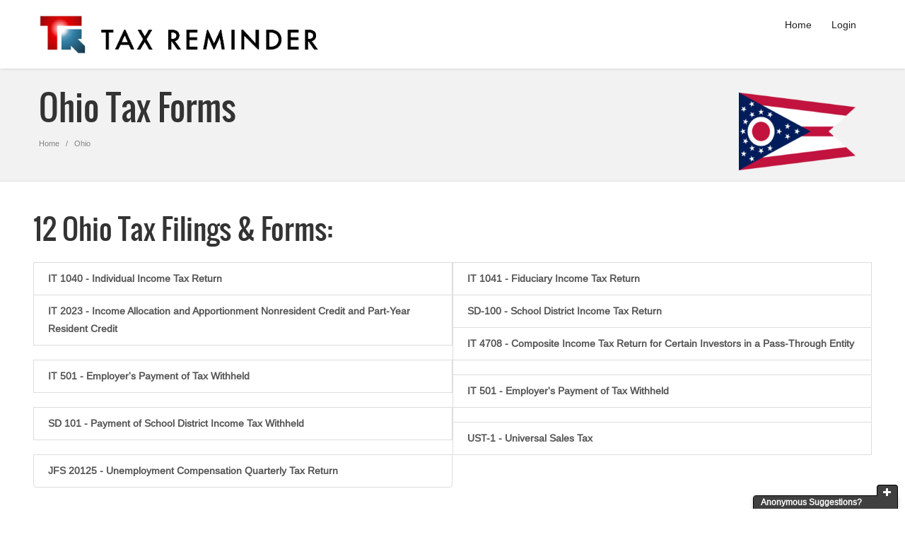

--- FILE ---
content_type: text/html; charset=UTF-8
request_url: https://www.taxreminder.com/forms/Ohio/
body_size: 10957
content:

<!doctype html>
<html lang="en">
<head>
    <meta charset="utf-8">
        <title>Ohio Tax Forms -  Tax Reminder</title>
    <meta name="keywords" content="notification reminder service">
    <meta name="description" content="Ohio tax forms - get filing info, due dates, reminders &amp; filing history.">
    <meta name="author" content="TaxReminder.com">
    <meta class="viewport" name="viewport" content="width=device-width, initial-scale=1.0">
    <meta http-equiv="X-UA-Compatible" content="IE=edge">
    <!-- Favicon -->
    <link rel="apple-touch-icon" sizes="57x57"
          href="https://www.taxreminder.com/theme/icons/apple-touch-icon-57x57.png">
    <link rel="apple-touch-icon" sizes="60x60"
          href="https://www.taxreminder.com/theme/icons/apple-touch-icon-60x60.png">
    <link rel="apple-touch-icon" sizes="72x72"
          href="https://www.taxreminder.com/theme/icons/apple-touch-icon-72x72.png">
    <link rel="apple-touch-icon" sizes="76x76"
          href="https://www.taxreminder.com/theme/icons/apple-touch-icon-76x76.png">
    <link rel="apple-touch-icon" sizes="114x114"
          href="https://www.taxreminder.com/theme/icons/apple-touch-icon-114x114.png">
    <link rel="apple-touch-icon" sizes="120x120"
          href="https://www.taxreminder.com/theme/icons/apple-touch-icon-120x120.png">
    <link rel="apple-touch-icon" sizes="144x144"
          href="https://www.taxreminder.com/theme/icons/apple-touch-icon-144x144.png">
    <link rel="apple-touch-icon" sizes="152x152"
          href="https://www.taxreminder.com/theme/icons/apple-touch-icon-152x152.png">
    <link rel="apple-touch-icon" sizes="180x180"
          href="https://www.taxreminder.com/theme/icons/apple-touch-icon-180x180.png">
    <link rel="icon" type="image/png" href="https://www.taxreminder.com/theme/icons/favicon-32x32.png" sizes="32x32">
    <link rel="icon" type="image/png" href="https://www.taxreminder.com/theme/icons/android-chrome-192x192.png"
          sizes="192x192">
    <link rel="icon" type="image/png" href="https://www.taxreminder.com/theme/icons/favicon-96x96.png" sizes="96x96">
    <link rel="icon" type="image/png" href="https://www.taxreminder.com/theme/icons/favicon-16x16.png" sizes="16x16">
    <link rel="manifest" href="https://www.taxreminder.com/theme/icons/manifest.json">
    <link rel="shortcut icon" href="https://www.taxreminder.com/theme/icons/favicon.ico">
    <meta name="msapplication-TileColor" content="#00aba9">
    <meta name="msapplication-TileImage" content="https://www.taxreminder.com/theme/icons/mstile-144x144.png">
    <meta name="msapplication-config" content="https://www.taxreminder.com/theme/icons/browserconfig.xml">
    <meta name="theme-color" content="#ffffff">

    <meta name="google-signin-client_id"
          content="697926162274-0j3h0bjqig0o76fjpus1ntm8f4i4hvh9.apps.googleusercontent.com">

    <!-- Font -->
    <link href='https://www.taxreminder.com/theme/css/font-awesome.min.css' rel='stylesheet' type='text/css'/>
    <!-- Plugins CSS -->
    <link rel="stylesheet" href="https://www.taxreminder.com/theme/css/bootstrap.min.css">
    <link rel="stylesheet" href="https://www.taxreminder.com/theme/css-taxremind-custom.css">


    <!-- Theme CSS -->
    <link rel="stylesheet" href="https://www.taxreminder.com/theme/css/style.css">

    <!-- Responsive CSS -->
    <link rel="stylesheet" href="https://www.taxreminder.com/theme/css/responsive.css">

    <!-- Custom CSS -->
    <link rel="stylesheet" href="https://www.taxreminder.com/theme/css/customizer/dark-section.css">
    <link rel="stylesheet" href="https://www.taxreminder.com/theme/css/customizer/home-pages-customizer.css">
    
    <!-- IE Styles-->
    <link rel='stylesheet' href="https://www.taxreminder.com/theme/css/ie/ie.css">

    <!--[if lt IE 8]>
    <script type="text/javascript">
        alert("You need Internet Explorer 8 or higher to use this website. Time to update maybe?");
    </script>
    <![endif]-->

    <!--[if lt IE 9]>
    <script src="https://oss.maxcdn.com/libs/html5shiv/3.7.0/html5shiv.js"></script>
    <script src="https://oss.maxcdn.com/libs/respond.js/1.4.2/respond.min.js"></script>
    <link rel='stylesheet' href="https://www.taxreminder.com/theme/css/ie/ie8.css">
    <![endif]-->

    <script type="text/javascript">
        var $_lang = {"email":"Email","login":"Login","username":"Company Name","password":"Password","your_email":"Your Email","login_with":"Login With","email_confirmed":"Email confirmed","create_account":"Create Account","forgot_password":"Forgot Password?","repeat_password":"Repeat Password","reset_password":"Reset Password","email_confirmation":"Email Confirmation","you_can_login_now":"You can <a href='#' data-toggle='modal' data-target='#loginModal'>Login now<\/a>.","user_with_key_doesnt_exist":"User with this key doesn't exist in our database.","home":"Home","users":"Users","my_profile":"My Profile","user_roles":"User Roles","comment":"Comment","last_7_posts":"last 7 posts","comments_wall":"Comments Wall","leave_comment":"Leave comment","you_cant_post":"You can't post comments here until admin change your role.","phone":"Phone","note":"Note","update":"Update","address":"Address","first_name":"First Name","last_name":"Last Name","old_password":"Old Password","new_password":"New Password","your_details":"Your Details","change_password":"Change Password","confirm_new_password":"Confirm New Password","to_change_email_username":"If you want to change your username, email or you have registred via social network and you want to change your password now, please contact administrator.","password_reset":"Password Reset","add":"Add","action":"Action","role_name":"Role Name","users_with_role":"# of users with this role","ok":"Ok","ban":"Ban","yes":"Yes","no":"No","edit":"Edit","next":"Next","previous":"Previous","unban":"Unban","cancel":"Cancel","delete":"Delete","details":"Details","loading":"Loading...","register_date":"Register Date","last_login":"Last Login","confirmed":"Confirmed","select_role":"Select Role","change_role":"Change Role","add_user":"Add User","pick_user_role":"Pick User Role","never_logged_in":"Never logged in","records_per_page":"records per page","nothing_found":"Nothing found - sorry","no_data_in_table":"No users in database","showing":"Showing","to":"to","of":"of","records":"records","filtered_from":"filtered from","total_records":"total records","search":"Search","at":"at","logout":"Logout","welcome":"Welcome","copyright_by":"Copyright by","user_banned":"This user account is banned by administrator!","field_required":"Field cannot be empty!","role_taken":"Role already exist.","email_required":"Email is required.","email_wrong_format":"Please enter valid email.","email_not_exist":"This email doesn't exist in our database.","email_taken":"User with this email is already registred. ","username_required":"Username is required.","username_taken":"Username already in use.","user_not_confirmed":"Please confirm your email first.","password_required":"Password is required.","wrong_username_password":"Wrong username\/password combination.","passwords_dont_match":"Passwords don't match.","wrong_old_password":"Wrong old password!","wrong_sum":"Wrong sum. Please check it again.","brute_force":"You exceeded maximum attempts limit for today. Try again tomorrow.","success_registration_with_confirm":"Registration successful. Please check your email including junk\/spam folder. Add team@taxreminder.com to your contacts.","success_registration_no_confirm":"Registration successful. You can log in now.","user_added_successfully":"User added successfully.","user_updated_successfully":"User updated successfully.","user_dont_exist":"This user doesn't exist.","leave_blank":"Leave blank if you don't want to change it.","invalid_password_reset_key":"Password reset key is invalid or expired","password_length":"Password must be at least 6 characters long.","error_writing_to_db":"Error writing to database. Please try again.","posting":"Posting...","logging_in":"Logging in...","resetting":"Resetting...","password_updated_successfully":"Password successfully updated.","password_updated_successfully_login":"Password successfully updated. You can <a href='#' data-toggle='modal' data-target='#loginModal'>Login now<\/a>.","working":"Working...","password_reset_email_sent":"Password reset email sent. Check your inbox (and spam) folder.","message_couldn_be_sent":"Message could not be sent! Please try again.","updating":"Updating...","details_updated":"Details updated successfully.","error_updating_db":"Error while updating database. Please try again.","are_you_sure":"Are you sure?","creating_account":"Creating acount..."};
        var wwwBase = "https://www.taxreminder.com";
    </script>
</head>
<body class="one-page fixed-header taxremind single-state">


<div class="page-box">
    <div class="page-box-content">
        <!-- Page Loader
        <div id="pageloader">
            <div class="loader-item fa fa-spin text-color"></div>
        </div>
         -->

        <header class="header header-two hide-shadow">
            <div class="header-wrapper">
                <nav class="navbar">
                    <div class="container">

                        <div class="navbar-header logo-box">
                            <div class="logo padding-20">
                                <a href="https://www.taxreminder.com">
                                    <img src="https://www.taxreminder.com/theme/img/logo-wide.png" class="logo-img"
                                         alt="">
                                </a>
                                <div class="clearfix"></div>
                            </div>
                        </div><!-- .logo-box -->

                        <div class="navbar-right right-box">
                            <div class="right-box-wrapper">
                                <div class="primary">
                                    <div class="navbar navbar-default" role="navigation">
                                        <button type="button" class="navbar-toggle btn-navbar collapsed"
                                                data-toggle="collapse" data-target=".primary .navbar-collapse">
                                            <span class="../text"></span>
                                            <span class="icon-bar"></span>
                                            <span class="icon-bar"></span>
                                            <span class="icon-bar"></span>
                                        </button>

                                        <ul class="collapse navbar-collapse nav navbar-nav navbar-center">

                                                                                            <li><a href="https://www.taxreminder.com">Home</a></li>

                                                                                                    <li><a href="#" data-toggle="modal"
                                                           data-target="#loginModal">Login</a></li>
                                                                                            
                                        </ul>
                                    </div><!-- .navbar -->
                                </div><!-- .primary -->
                            </div><!-- .right-box-wrapper -->
                        </div><!-- .navbar-right -->
                                            </div><!-- .container -->
                </nav>
            </div><!-- .header-wrapper -->
        </header><!-- .header -->
      
      <header class="page-header">
        <div class="container">
          <div class="pull-right col-xs-3 top-padding-10">
            <img class="pull-right img-responsive state-flag" src="https://www.taxreminder.com/theme/img/us-flags/ohio-tax-reminders.png" alt="Ohio Flag - We have tax reminders for OH">
          </div>
          <h1 class="title">Ohio Tax Forms</h1>
          <ol class="breadcrumb">
            <li><a href="https://www.taxreminder.com" title="Tax Reminder Home - Never Forget a Filing Deadline Again">Home</a></li>
              <li><a href="https://www.taxreminder.com/forms/Ohio/" title="Tax Forms for Ohio">Ohio</a></li>          </ol>
        </div>  
      </header>
      
      <div id="main">
        <div class="container">
                    <!-- Form Link Sign Up Modal -->
          <div class='list-group row list-group-state-forms'>
    <h2 class="forms-title">12 Ohio Tax Filings &amp; Forms:</h2>
    <a class='list-group-item col-md-6' href='https://www.taxreminder.com/forms/Ohio/it-1040-individual-income-tax-return/' title='IT 1040 Individual Income Tax Return for Ohio'>IT 1040 - Individual Income Tax Return</a>
<a class='list-group-item col-md-6' href='https://www.taxreminder.com/forms/Ohio/it-1041-fiduciary-income-tax-return/' title='IT 1041 Fiduciary Income Tax Return for Ohio'>IT 1041 - Fiduciary Income Tax Return</a>
<a class='list-group-item col-md-6' href='https://www.taxreminder.com/forms/Ohio/it-2023-income-allocation-and-apportionment-nonresident-credit-and-part-year-resident-credit/' title='IT 2023  Income Allocation and Apportionment Nonresident Credit and Part-Year Resident Credit for Ohio'>IT 2023 -  Income Allocation and Apportionment Nonresident Credit and Part-Year Resident Credit</a>
<a class='list-group-item col-md-6' href='https://www.taxreminder.com/forms/Ohio/sd-100-school-district-income-tax-return/' title='SD-100 School District Income Tax Return for Ohio'>SD-100 - School District Income Tax Return</a>
<a class='list-group-item col-md-6' href='https://www.taxreminder.com/forms/Ohio/it-4708-composite-income-tax-return-for-certain-investors-in-a-pass-through-entity/' title='IT 4708 Composite Income Tax Return for Certain Investors in a Pass-Through Entity for Ohio'>IT 4708 - Composite Income Tax Return for Certain Investors in a Pass-Through Entity</a>
<a class='list-group-item col-md-6' href='https://www.taxreminder.com/forms/Ohio/it-501-employer-s-payment-of-tax-withheld/' title='IT 501 Employer&#039;s Payment of Tax Withheld for Ohio'>IT 501 - Employer&#039;s Payment of Tax Withheld</a>
<a class='list-group-item col-md-6' href='https://www.taxreminder.com/forms/Ohio//' title=''></a>
<a class='list-group-item col-md-6' href='https://www.taxreminder.com/forms/Ohio/it-501-employer-s-payment-of-tax-withheld/' title='IT 501 Employer&#039;s Payment of Tax Withheld for Ohio'>IT 501 - Employer&#039;s Payment of Tax Withheld</a>
<a class='list-group-item col-md-6' href='https://www.taxreminder.com/forms/Ohio/sd-101-payment-of-school-district-income-tax-withheld/' title='SD 101 Payment of School District Income Tax Withheld for Ohio'>SD 101 - Payment of School District Income Tax Withheld</a>
<a class='list-group-item col-md-6' href='https://www.taxreminder.com/forms/Ohio//' title=''></a>
<a class='list-group-item col-md-6' href='https://www.taxreminder.com/forms/Ohio/ust-1-universal-sales-tax/' title='UST-1 Universal Sales Tax for Ohio'>UST-1 - Universal Sales Tax</a>
<a class='list-group-item col-md-6' href='https://www.taxreminder.com/forms/Ohio/jfs-20125-unemployment-compensation-quarterly-tax-return/' title='JFS 20125 Unemployment Compensation Quarterly Tax Return for Ohio'>JFS 20125 - Unemployment Compensation Quarterly Tax Return</a>

  </div><div class="bg-color get-a-quote black text-center">
  <div class="container">
    <div class="row">
    <div class="col-md-12 white">
      <span class="never-forget-message">Never forget to file Ohio tax forms again.</span> <button type='button' class='btn btn-default btn-lg text-uppercase on-top-of-all' data-toggle='modal' data-target='#registerModal'>Create Free Account Now</button>
    </div>
    </div>
  </div>	
</div>        <div class="row missing-tax-form">
          <div class="col-sm-6 col-sm-offset-3 text-center">
              <h6>Are we missing a Ohio tax form?</h6>
              <button id="suggest_form" class="btn btn-default" type="button" data-toggle="modal" data-target="#suggestFormModal">Suggest Form <i class="fa fa-comment"></i></button>
          </div>
          <div class="col-sm-4 col-sm-offset-4 text-center">
            <p>If we're missing the form you need, help us help you! Suggest a form we should include!</p>
          </div>
        </div>

        </div><!-- end content container -->
      </div><!-- /#main -->
    
    </div><!-- .page-box-content -->
    
    
<footer id="footer" class="no-print">
  <div class="footer-top state-forms-footer">
    <div class="container">
      <div class="row sidebar">        <aside class="col-xs-12 widget">
                  <div class="title-block">
            <h2 class="title text-center">490 Tax Reminders for the USA and Fifty States</h2>
          </div>
          <div class="list-group row list-states">
          <a class='list-group-item col-lg-3 col-md-4 col-sm-6' href='https://www.taxreminder.com/forms/Alabama/' title='Tax forms for Alabama'>Alabama Tax Forms</a>
<a class='list-group-item col-lg-3 col-md-4 col-sm-6' href='https://www.taxreminder.com/forms/Alaska/' title='Tax forms for Alaska'>Alaska Tax Forms</a>
<a class='list-group-item col-lg-3 col-md-4 col-sm-6' href='https://www.taxreminder.com/forms/Arizona/' title='Tax forms for Arizona'>Arizona Tax Forms</a>
<a class='list-group-item col-lg-3 col-md-4 col-sm-6' href='https://www.taxreminder.com/forms/Arkansas/' title='Tax forms for Arkansas'>Arkansas Tax Forms</a>
<a class='list-group-item col-lg-3 col-md-4 col-sm-6' href='https://www.taxreminder.com/forms/California/' title='Tax forms for California'>California Tax Forms</a>
<a class='list-group-item col-lg-3 col-md-4 col-sm-6' href='https://www.taxreminder.com/forms/Colorado/' title='Tax forms for Colorado'>Colorado Tax Forms</a>
<a class='list-group-item col-lg-3 col-md-4 col-sm-6' href='https://www.taxreminder.com/forms/Connecticut/' title='Tax forms for Connecticut'>Connecticut Tax Forms</a>
<a class='list-group-item col-lg-3 col-md-4 col-sm-6' href='https://www.taxreminder.com/forms/Delaware/' title='Tax forms for Delaware'>Delaware Tax Forms</a>
<a class='list-group-item col-lg-3 col-md-4 col-sm-6' href='https://www.taxreminder.com/forms/District-of-Columbia/' title='Tax forms for District of Columbia'>District of Columbia Tax Forms</a>
<a class='list-group-item col-lg-3 col-md-4 col-sm-6' href='https://www.taxreminder.com/forms/Florida/' title='Tax forms for Florida'>Florida Tax Forms</a>
<a class='list-group-item col-lg-3 col-md-4 col-sm-6' href='https://www.taxreminder.com/forms/Georgia/' title='Tax forms for Georgia'>Georgia Tax Forms</a>
<a class='list-group-item col-lg-3 col-md-4 col-sm-6' href='https://www.taxreminder.com/forms/Hawaii/' title='Tax forms for Hawaii'>Hawaii Tax Forms</a>
<a class='list-group-item col-lg-3 col-md-4 col-sm-6' href='https://www.taxreminder.com/forms/Idaho/' title='Tax forms for Idaho'>Idaho Tax Forms</a>
<a class='list-group-item col-lg-3 col-md-4 col-sm-6' href='https://www.taxreminder.com/forms/Illinois/' title='Tax forms for Illinois'>Illinois Tax Forms</a>
<a class='list-group-item col-lg-3 col-md-4 col-sm-6' href='https://www.taxreminder.com/forms/Indiana/' title='Tax forms for Indiana'>Indiana Tax Forms</a>
<a class='list-group-item col-lg-3 col-md-4 col-sm-6' href='https://www.taxreminder.com/forms/Iowa/' title='Tax forms for Iowa'>Iowa Tax Forms</a>
<a class='list-group-item col-lg-3 col-md-4 col-sm-6' href='https://www.taxreminder.com/forms/Kansas/' title='Tax forms for Kansas'>Kansas Tax Forms</a>
<a class='list-group-item col-lg-3 col-md-4 col-sm-6' href='https://www.taxreminder.com/forms/Kentucky/' title='Tax forms for Kentucky'>Kentucky Tax Forms</a>
<a class='list-group-item col-lg-3 col-md-4 col-sm-6' href='https://www.taxreminder.com/forms/Louisiana/' title='Tax forms for Louisiana'>Louisiana Tax Forms</a>
<a class='list-group-item col-lg-3 col-md-4 col-sm-6' href='https://www.taxreminder.com/forms/Maine/' title='Tax forms for Maine'>Maine Tax Forms</a>
<a class='list-group-item col-lg-3 col-md-4 col-sm-6' href='https://www.taxreminder.com/forms/Maryland/' title='Tax forms for Maryland'>Maryland Tax Forms</a>
<a class='list-group-item col-lg-3 col-md-4 col-sm-6' href='https://www.taxreminder.com/forms/Massachusetts/' title='Tax forms for Massachusetts'>Massachusetts Tax Forms</a>
<a class='list-group-item col-lg-3 col-md-4 col-sm-6' href='https://www.taxreminder.com/forms/Michigan/' title='Tax forms for Michigan'>Michigan Tax Forms</a>
<a class='list-group-item col-lg-3 col-md-4 col-sm-6' href='https://www.taxreminder.com/forms/Minnesota/' title='Tax forms for Minnesota'>Minnesota Tax Forms</a>
<a class='list-group-item col-lg-3 col-md-4 col-sm-6' href='https://www.taxreminder.com/forms/Mississippi/' title='Tax forms for Mississippi'>Mississippi Tax Forms</a>
<a class='list-group-item col-lg-3 col-md-4 col-sm-6' href='https://www.taxreminder.com/forms/Missouri/' title='Tax forms for Missouri'>Missouri Tax Forms</a>
<a class='list-group-item col-lg-3 col-md-4 col-sm-6' href='https://www.taxreminder.com/forms/Montana/' title='Tax forms for Montana'>Montana Tax Forms</a>
<a class='list-group-item col-lg-3 col-md-4 col-sm-6' href='https://www.taxreminder.com/forms/Nebraska/' title='Tax forms for Nebraska'>Nebraska Tax Forms</a>
<a class='list-group-item col-lg-3 col-md-4 col-sm-6' href='https://www.taxreminder.com/forms/Nevada/' title='Tax forms for Nevada'>Nevada Tax Forms</a>
<a class='list-group-item col-lg-3 col-md-4 col-sm-6' href='https://www.taxreminder.com/forms/New-Hampshire/' title='Tax forms for New Hampshire'>New Hampshire Tax Forms</a>
<a class='list-group-item col-lg-3 col-md-4 col-sm-6' href='https://www.taxreminder.com/forms/New-Jersey/' title='Tax forms for New Jersey'>New Jersey Tax Forms</a>
<a class='list-group-item col-lg-3 col-md-4 col-sm-6' href='https://www.taxreminder.com/forms/New-Mexico/' title='Tax forms for New Mexico'>New Mexico Tax Forms</a>
<a class='list-group-item col-lg-3 col-md-4 col-sm-6' href='https://www.taxreminder.com/forms/New-York/' title='Tax forms for New York'>New York Tax Forms</a>
<a class='list-group-item col-lg-3 col-md-4 col-sm-6' href='https://www.taxreminder.com/forms/North-Carolina/' title='Tax forms for North Carolina'>North Carolina Tax Forms</a>
<a class='list-group-item col-lg-3 col-md-4 col-sm-6' href='https://www.taxreminder.com/forms/North-Dakota/' title='Tax forms for North Dakota'>North Dakota Tax Forms</a>
<a class='list-group-item col-lg-3 col-md-4 col-sm-6' href='https://www.taxreminder.com/forms/Ohio/' title='Tax forms for Ohio'>Ohio Tax Forms</a>
<a class='list-group-item col-lg-3 col-md-4 col-sm-6' href='https://www.taxreminder.com/forms/Oklahoma/' title='Tax forms for Oklahoma'>Oklahoma Tax Forms</a>
<a class='list-group-item col-lg-3 col-md-4 col-sm-6' href='https://www.taxreminder.com/forms/Oregon/' title='Tax forms for Oregon'>Oregon Tax Forms</a>
<a class='list-group-item col-lg-3 col-md-4 col-sm-6' href='https://www.taxreminder.com/forms/Pennsylvania/' title='Tax forms for Pennsylvania'>Pennsylvania Tax Forms</a>
<a class='list-group-item col-lg-3 col-md-4 col-sm-6' href='https://www.taxreminder.com/forms/Rhode-Island/' title='Tax forms for Rhode Island'>Rhode Island Tax Forms</a>
<a class='list-group-item col-lg-3 col-md-4 col-sm-6' href='https://www.taxreminder.com/forms/South-Carolina/' title='Tax forms for South Carolina'>South Carolina Tax Forms</a>
<a class='list-group-item col-lg-3 col-md-4 col-sm-6' href='https://www.taxreminder.com/forms/South-Dakota/' title='Tax forms for South Dakota'>South Dakota Tax Forms</a>
<a class='list-group-item col-lg-3 col-md-4 col-sm-6' href='https://www.taxreminder.com/forms/Tennessee/' title='Tax forms for Tennessee'>Tennessee Tax Forms</a>
<a class='list-group-item col-lg-3 col-md-4 col-sm-6' href='https://www.taxreminder.com/forms/Texas/' title='Tax forms for Texas'>Texas Tax Forms</a>
<a class='list-group-item col-lg-3 col-md-4 col-sm-6' href='https://www.taxreminder.com/forms/United-States/' title='Tax forms for United States'>United States Tax Forms</a>
<a class='list-group-item col-lg-3 col-md-4 col-sm-6' href='https://www.taxreminder.com/forms/Utah/' title='Tax forms for Utah'>Utah Tax Forms</a>
<a class='list-group-item col-lg-3 col-md-4 col-sm-6' href='https://www.taxreminder.com/forms/Vermont/' title='Tax forms for Vermont'>Vermont Tax Forms</a>
<a class='list-group-item col-lg-3 col-md-4 col-sm-6' href='https://www.taxreminder.com/forms/Virginia/' title='Tax forms for Virginia'>Virginia Tax Forms</a>
<a class='list-group-item col-lg-3 col-md-4 col-sm-6' href='https://www.taxreminder.com/forms/Washington/' title='Tax forms for Washington'>Washington Tax Forms</a>
<a class='list-group-item col-lg-3 col-md-4 col-sm-6' href='https://www.taxreminder.com/forms/West-Virginia/' title='Tax forms for West Virginia'>West Virginia Tax Forms</a>
<a class='list-group-item col-lg-3 col-md-4 col-sm-6' href='https://www.taxreminder.com/forms/Wisconsin/' title='Tax forms for Wisconsin'>Wisconsin Tax Forms</a>
<a class='list-group-item col-lg-3 col-md-4 col-sm-6' href='https://www.taxreminder.com/forms/Wyoming/' title='Tax forms for Wyoming'>Wyoming Tax Forms</a>
          </div>
        </aside>
	
		
      </div>
    </div>
  </div><!-- .footer-top -->
  <div class="footer-bottom">
    <div class="container">
      <div class="row">
    <!-- Copyrights -->
        <div class="copyright col-xs-12 col-sm-6 col-md-6">
      Copyright &#169; TaxReminder.com, 2025      <br>
      <!-- Terms Link -->
      <a href="https://www.taxreminder.com/page/terms/">Terms of Use</a> / <a href="https://www.taxreminder.com/page/privacy/"> Privacy Policy</a>  /  <a href="https://www.taxreminder.com/billing/subscribe/"> Pricing</a>  /  <a href="https://www.taxreminder.com/page/agency/"> Agency Reminder Service</a> /  <a href="https://www.taxreminder.com/page/contact/"> Contact Us</a>
    </div> 
        <div class="col-xs-6 col-sm-6 col-md-6 text-right">	
    <!-- Goto Top -->
          <a href="#" class="up no-print">
      <span class="glyphicon glyphicon-arrow-up"></span>
      </a>
        </div>
      </div>
    </div>
  </div><!-- .footer-bottom --></footer>
</div><!-- .page-box -->
<div class="clearfix"></div>
<!-- Login/Register Script -->

<!-- Register Form Modal -->
<div class="modal fade" id="registerModal" tabindex="-1" role="dialog" aria-labelledby="registerModalLabel"
     aria-hidden="true">
    <div class="modal-dialog modal-lg">
        <div class="modal-content">
            <div class="modal-header">
                <button type="button" class="close" data-dismiss="modal" aria-label="Close"><span aria-hidden="true">&times;</span>
                </button>
                <h3 class="modal-title" id="registerModalLabel">Create Free Tax Reminder Account</h3>
                Totally free, no credit card required!<br>
                <span class="totally-free-no-credit"><a href="#whatsIncluded" data-toggle="collapse" role="button"
                                                        aria-expanded="false" aria-controls="whatsIncluded"><b>What's included in my account?</b></a></span>
                <div class="collapse row free-trial-includes" id="whatsIncluded" a class="">
                    <div class="col-sm-12 hidden"><i class="livicon" data-n="check-circle"
                                                     data-color="#3f7cc1"></i> 60                        days to try the Tax Reminder service
                    </div>
                    <div class="col-sm-12"><i class="livicon" data-n="check-circle" data-color="#3f7cc1"></i> Reminders
                        emailed 1 month before and the day filings are due
                    </div>
                    <div class="col-sm-12 hidden"><i class="livicon" data-n="check-circle" data-color="#3f7cc1"></i> Add
                        up to 5 tax forms to be reminded about
                    </div>
                    <div class="col-sm-12"><i class="livicon" data-n="check-circle" data-color="#3f7cc1"></i> Add tax
                        forms for the IRS and US states
                    </div>
                    <div class="col-sm-12"><i class="livicon" data-n="check-circle" data-color="#3f7cc1"></i> Store your
                        filing history for your filed forms
                    </div>
                    <div class="col-sm-12"><i class="livicon" data-n="check-circle" data-color="#3f7cc1"></i> Up-to-date
                        official information and links to all IRS &amp; state forms
                    </div>
                </div>
            </div>

            <div class="modal-body">
                <div class="row">

                    <div class="clearfix hidden-sm hidden-md hidden-lg"></div>
                    <div class="col-sm-7 email-sign-up">
                                                    <div class="hidden-sm hidden-md hidden-lg" style="margin-bottom: 40px;">
                                <h5>Sign up with your Google account:</h5>
                                <div class="g-signin2" data-onsuccess="onSignIn" id="start-google-trial"
                                     data-width="200"></div>
                                <span class="small"><b>By continuing, you agree to our <a
                                                href="https://www.taxreminder.com/page/terms/" target="_blank"
                                                title="Click to open a new tab and view Tax Reminder's Terms and Conditions">Terms &amp; Conditions</a></b></span>
                            </div>
                                                <h5><span class="hidden-sm hidden-md hidden-lg">Or, enter</span><span
                                    class="hidden-xs">Enter</span> your information to sign up:</h5>

                        <form class="form-horizontal register-form  no-submit" id="register_form">
                            <fieldset>
                                <div class="control-group  form-group">
                                    <label class="control-label col-lg-4" for='reg-email'>Email </label>
                                    <div class="controls col-lg-8">
                                        <input type="text" id="reg-email"
                                               class="input-xlarge form-control">
                                    </div>
                                </div>

                                <div class="control-group  form-group">
                                    <label class="control-label col-lg-4" for="reg-company">Name </label>
                                    <div class="controls col-lg-8">
                                        <input type="text" id="reg-company"
                                               class="input-xlarge form-control">
                                    </div>
                                </div>
                                                                    <div class="control-group  form-group">
                                        <label class="control-label col-lg-4" for="reg-state">State </label>
                                        <div class="controls col-lg-8">

                                            <select id="reg-state" class="form-control">
                                                <option value='NONE'>Select State</option><option value='AL'>Alabama</option><option value='AK'>Alaska</option><option value='AZ'>Arizona</option><option value='AR'>Arkansas</option><option value='CA'>California</option><option value='CO'>Colorado</option><option value='CT'>Connecticut</option><option value='DE'>Delaware</option><option value='DC'>District of Columbia</option><option value='FL'>Florida</option><option value='GA'>Georgia</option><option value='HI'>Hawaii</option><option value='ID'>Idaho</option><option value='IL'>Illinois</option><option value='IN'>Indiana</option><option value='IA'>Iowa</option><option value='KS'>Kansas</option><option value='KY'>Kentucky</option><option value='LA'>Louisiana</option><option value='ME'>Maine</option><option value='MD'>Maryland</option><option value='MA'>Massachusetts</option><option value='MI'>Michigan</option><option value='MN'>Minnesota</option><option value='MS'>Mississippi</option><option value='MO'>Missouri</option><option value='MT'>Montana</option><option value='NE'>Nebraska</option><option value='NV'>Nevada</option><option value='NH'>New Hampshire</option><option value='NJ'>New Jersey</option><option value='NM'>New Mexico</option><option value='NY'>New York</option><option value='NC'>North Carolina</option><option value='ND'>North Dakota</option><option value='OH'>Ohio</option><option value='OK'>Oklahoma</option><option value='OR'>Oregon</option><option value='PA'>Pennsylvania</option><option value='RI'>Rhode Island</option><option value='SC'>South Carolina</option><option value='SD'>South Dakota</option><option value='TN'>Tennessee</option><option value='TX'>Texas</option><option value='USA'>United States</option><option value='UT'>Utah</option><option value='VT'>Vermont</option><option value='VA'>Virginia</option><option value='WA'>Washington</option><option value='WV'>West Virginia</option><option value='WI'>Wisconsin</option><option value='WY'>Wyoming</option>                                            </select>
                                        </div>
                                    </div>
                                
                                <div class="control-group  form-group">
                                    <label class="control-label col-lg-4" for="reg-password">Password </label>
                                    <div class="controls col-lg-8">
                                        <input type="password" id="reg-password"
                                               class="input-xlarge form-control">
                                        <div class="show-password-checkbox small">
                                            <div class="checkbox"><input class="show-password-input" type="checkbox">
                                            </div>
                                            <span>Show my password</span>
                                        </div>
                                    </div>
                                </div>

                                
                                <div class="control-group  form-group">

                                    <div class="controls col-lg-8 col-lg-offset-4">
                                        <button type="button" id="btn-register"
                                                class="btn btn-default text-uppercase ">Create Free Account</button>
                                    </div>


                                    <div class="col-lg-offset-4 col-lg-8"><span class="small"><b>By continuing, you agree to our <a
                                                        href="https://www.taxreminder.com/page/terms/" target="_blank"
                                                        title="Click to open a new tab and view Tax Reminder's Terms and Conditions">Terms &amp; Conditions</a></b></span>
                                    </div>
                                    <div class="controls col-lg-offset-4 col-lg-8 top-padding-20 have-an-account-q free-trial-includes">
                                        <div><i class="livicon" data-n="arrow-circle-right" data-color="green"></i> Or
                                            <a href="https://www.taxreminder.com/billing/subscribe/"><u>purchase a
                                                    subscription </u></a> for unlimited reminders &amp; filing history
                                        </div>
                                        <div>Have an account? <a href="#" data-toggle="modal" data-target="#loginModal"
                                                                 id="login_link"><u>Login</u></a></div>
                                    </div>
                                </div>
                            </fieldset>
                        </form>
                    </div><!-- .col- -->
                    <div class="col-sm-5 hidden-xs">
                                                    <h5>Or, sign up with your Google account:</h5>
                            <div class="g-signin2" data-onsuccess="onSignIn" id="start-google-trial"
                                 data-width="200"></div>
                            <span class="small"><b>By continuing, you agree to our <a
                                            href="https://www.taxreminder.com/page/terms/" target="_blank"
                                            title="Click to open a new tab and view Tax Reminder's Terms and Conditions">Terms &amp; Conditions</a></b></span>
                        
                    </div><!-- col- -->

                </div><!-- .row -->
            </div><!-- .modal-body -->
        </div><!-- .modal-content -->
    </div><!-- .modal-dialog -->
</div><!-- .modal -->
<!-- END Register -->

<!--Login Modal -->
<div class="modal fade" id="loginModal" aria-labelledby="loginModalLabel" aria-hidden="true">
    <div class="modal-dialog">
        <div class="modal-content">
            <div class="modal-header">
                <button type="button" class="close" data-dismiss="modal" aria-label="Close"><span aria-hidden="true">&times;</span>
                </button>
                <h3 class="modal-title" id="loginModalLabel">Tax Reminder Login</h3>
            </div>
            <div class="modal-body">

                <form class="form-horizontal  no-submit">
                    <fieldset>
                        <span class="legend"><span class="glyphicon glyphicon-lock"></span> Secure Login To Your Tax Reminder Account</span>
                        <div class="control-group form-group">
                            <!-- Username -->
                            <label class="control-label col-lg-4" for="login-username">Email</label>
                            <div class="controls col-lg-8">
                                <input type="text" id="login-username" name="username" placeholder=""
                                       class="input-xlarge form-control"> <br/>
                            </div>
                        </div>

                        <div class="control-group form-group">
                            <!-- Password-->
                            <label class="control-label col-lg-4" for="login-password">Password</label>
                            <div class="controls col-lg-8">
                                <input type="password" id="login-password" name="password" placeholder=""
                                       class="input-xlarge form-control">
                            </div>
                        </div>

                        <div class="control-group form-group">
                            <!-- Button -->
                            <div class="controls col-lg-offset-4 col-lg-8">
                                <button id="btn-login" class="btn btn-default">Login</button>
                            </div>
                                                            <div class="controls col-lg-offset-4 col-lg-8 top-padding-10">
                                    <span>Or</span>
                                    <div class="g-signin2" data-onsuccess="onSignIn" data-longtitle="true"
                                         data-width="175"></div>
                                </div>
                                                        <div class="controls col-lg-offset-4 col-lg-8 top-padding-10">
                                Forgot Password? <a href="#" data-toggle="modal" data-target="#forgotModal"
                                                    id="forgot_password_link"><u>Reset it.</u></a><br>
                                <span class='need-a-new-account'>Need a new account? <a href="#" data-toggle="modal"
                                                                                        data-target="#registerModal"
                                                                                        id="create_account_link"><u>Create one.</u></a></span>
                            </div>
                        </div>

                    </fieldset>
                </form>

            </div>
        </div>
    </div>
</div>
<!-- END Login -->


<!--Forgot Password Modal -->
<div class="modal fade" id="forgotModal" aria-labelledby="forgotModalLabel" aria-hidden="true">
    <div class="modal-dialog">
        <div class="modal-content">
            <div class="modal-header">
                <button type="button" class="close" data-dismiss="modal" aria-label="Close"><span aria-hidden="true">&times;</span>
                </button>
                <h3 class="modal-title" id="forgotModalLabel">Forgot Your Password?</h3>
            </div>
            <div class="modal-body">

                <form class="form-horizontal" id="forgot-pass-form">
                    <fieldset>
                        <div id="legend">
                            <span class="legend">Reset Your Password</span>
                        </div>
                        <div class="control-group form-group">
                            <!-- Username -->
                            <label class="control-label col-lg-4" for="forgot-password-email">Your Email</label>
                            <div class="controls col-lg-8">
                                <input type="email" id="forgot-password-email" class="input-xlarge form-control">
                            </div>
                        </div>

                        <div class="control-group form-group">
                            <!-- Button -->
                            <div class="controls col-lg-offset-4 col-lg-8">
                                <button id="btn-forgot-password" class="btn btn-default">Reset Password</button>
                            </div>
                        </div>
                    </fieldset>
                </form>

            </div>
        </div>
    </div>
</div>
<!-- END Forgot -->
<!-- Edit Form Modal -->
<div class="modal fade bs-example-modal-lg" id="suggestFormModal" tabindex="-1" role="dialog" aria-labelledby="suggestFormTitle" aria-hidden="true">
  <div class="modal-dialog modal-lg" >
    <div class="modal-content">
      <div class="loader-item fa fa-spin text-color"></div>
      <div class="modal-header">
        <button type="button" class="close" data-dismiss="modal" aria-label="Close"><span aria-hidden="true">&times;</span></button>
        <div class="row">
          <h3 id="suggestFormTitle" class="modal-title col-sm-4">Suggest Form</h3>
          <span class="required col-sm-4"><strong>* = required</strong></span>
          <p class="col-sm-12">Thanks for taking the time to suggest a form! Please provide as much information as possible, so we can approve and add it ASAP.</p>        
        </div>
      </div><!-- .modal-header -->
      
      <div class="modal-body">

        <form class="form-horizontal no-submit" id="form_suggest_form">
          <fieldset>
            <legend class="col-sm-offset-2 col-sm-10 hidden">Form Info</legend>
            
            <div class="control-group form-group">
                <label class="control-label col-sm-4" for="formNameSuggest">Form Name <span class="required">*</span></label>
                <div class="controls col-sm-7">
                  <input type="text" id="formNameSuggest" value="" class="input-sm form-control" placeholder="eg. Employers Quarterly Federal Tax Return">
                </div>
            </div>
                
            <div class="control-group form-group">
                <label class="control-label col-sm-4" for="formNumberSuggest">Number <span class="required">*</span></label>
                <div class="controls col-sm-7">
                  <input type="text" id="formNumberSuggest" value="" class="input-sm form-control" placeholder="eg. 941">
                </div>
            </div>
            

            <div class="control-group form-group">
                <label class="control-label col-sm-4" for="formURLSuggest">Official Form URL  <span class="required">*</span></label>
                <div class="controls col-sm-7">
                  <input type="text" id="formURLSuggest" value="" class="input-sm form-control"  placeholder="eg. http://www.irs.gov/pub/irs-pdf/f941.pdf">
                </div>
            </div>    
              
            <div class="control-group form-group">
                <label class="control-label col-sm-4" for="formStateSuggest">State  <span class="required">*</span></label>
                <div class="controls col-sm-7">
                  <select id="formStateSuggest" class="form-control input-sm">
                    <option value='NONE'>Select form State or Country</option><option value='USA'>USA</option><option value='AL'>Alabama</option><option value='AK'>Alaska</option><option value='AZ'>Arizona</option><option value='AR'>Arkansas</option><option value='CA'>California</option><option value='CO'>Colorado</option><option value='CT'>Connecticut</option><option value='DE'>Delaware</option><option value='DC'>District of Columbia</option><option value='FL'>Florida</option><option value='GA'>Georgia</option><option value='HI'>Hawaii</option><option value='ID'>Idaho</option><option value='IL'>Illinois</option><option value='IN'>Indiana</option><option value='IA'>Iowa</option><option value='KS'>Kansas</option><option value='KY'>Kentucky</option><option value='LA'>Louisiana</option><option value='ME'>Maine</option><option value='MD'>Maryland</option><option value='MA'>Massachusetts</option><option value='MI'>Michigan</option><option value='MN'>Minnesota</option><option value='MS'>Mississippi</option><option value='MO'>Missouri</option><option value='MT'>Montana</option><option value='NE'>Nebraska</option><option value='NV'>Nevada</option><option value='NH'>New Hampshire</option><option value='NJ'>New Jersey</option><option value='NM'>New Mexico</option><option value='NY'>New York</option><option value='NC'>North Carolina</option><option value='ND'>North Dakota</option><option value='OH'>Ohio</option><option value='OK'>Oklahoma</option><option value='OR'>Oregon</option><option value='PA'>Pennsylvania</option><option value='RI'>Rhode Island</option><option value='SC'>South Carolina</option><option value='SD'>South Dakota</option><option value='TN'>Tennessee</option><option value='TX'>Texas</option><option value='UT'>Utah</option><option value='VT'>Vermont</option><option value='VA'>Virginia</option><option value='WA'>Washington</option><option value='WV'>West Virginia</option><option value='WI'>Wisconsin</option><option value='WY'>Wyoming</option><option value='Other'>Other - specify in description.</option>                  </select>
                </div>
            </div>
            
            
            <div class="control-group form-group">
                <label class="control-label col-sm-4" for="formRemindPeriodSuggest">Filing Period <span class="required">*</span></label>
                <div class="controls col-sm-7">
                  <select id="formRemindPeriodSuggest" class="form-control input-sm">
                    <option value="NONE">Select Frequency Due</option>
                    <option value="Monthly">Monthly</option>
                    <option value="Quarterly">Quarterly</option>
                    <option value="Annual">Annual</option>
                    <option value="Other">Other - specify in description.</option>
                  </select>
                </div>
            </div>
              
            <div class="control-group form-group hidden">
                <label class="control-label col-sm-4" for="instructionsSuggest">Instructions URL</label>
                <div class="controls col-sm-7">
                  <input type="text" id="instructionsSuggest" value="" class="input-sm form-control" placeholder="eg. http://www.irs.gov/uac/About-Form-941">
                </div>
            </div>
            
            <div class="control-group form-group hidden" id="dueDateSuggestDiv">
                <label class="control-label col-sm-4" for="dueDateSuggest">Annual Due Date  <span class="required">*</span></label>
                <div class="controls col-sm-7">
                  <input type="text" id="dueDateSuggest" value="" class="input-sm form-control" maxlength="5" placeholder="mm-dd" title="Enter dates in mm-dd format. Like 03-15 for March 15.">
                </div>
            </div>
                        
            <div class="control-group form-group" style="margin-top: 15px;">
              <label class="control-label col-sm-3" for="descriptionSuggest">Description  <span class="required">*</span></label>
              <div class="controls col-sm-8">
                <textarea id="descriptionSuggest" class="form-control" rows="5" placeholder="eg. Employers who withhold income taxes, social security tax, or Medicare tax from employee's paychecks or who must pay the employer's portion of social security or Medicare tax, use Form 941 to report those taxes."></textarea>
              </div>
            </div>

          </fieldset>
        </form>      
      </div><!-- .modal-body -->
      
      <div class="modal-footer">
        <div class="control-group form-group">
        <!-- Button -->
          <label class="control-label col-sm-2" for="suggest_form_send"></label>
            <button type="button" class="btn btn-danger btn-sm" data-dismiss="modal">Close</button>
            <button id="suggest_form_send" class="btn btn-default">Suggest Form Now</button>
          <div class="controls col-sm-offset-2 col-sm-8 text-center"><h5 id='add_update_status' class='top-padding-20'>&nbsp;</h5></div>
        </div>
      </div><!-- .modal-footer -->
    </div><!-- .modal-content -->
  </div><!-- .modal-dialog -->
</div><!-- #editFormModal -->  
    <!-- Google Analytics -->
  <script>
    (function(i,s,o,g,r,a,m){i['GoogleAnalyticsObject']=r;i[r]=i[r]||function(){
    (i[r].q=i[r].q||[]).push(arguments)},i[r].l=1*new Date();a=s.createElement(o),
    m=s.getElementsByTagName(o)[0];a.async=1;a.src=g;m.parentNode.insertBefore(a,m)
    })(window,document,'script','//www.google-analytics.com/analytics.js','ga');

    ga('create', 'UA-60314811-1', 'auto');
    ga('send', 'pageview');

  </script>
  
    <!-- End GA -->

  <!-- Definitely used js: -->
  <script src="https://www.taxreminder.com/theme/js/jquery.min.js"></script>
  <script src="https://www.taxreminder.com/theme/js/bootstrap.min.js"></script>
  <script src="https://www.taxreminder.com/theme/js/jquery.history.min.js"></script>
  <script src="https://www.taxreminder.com/theme/js/main.pre-min.js"></script>
  <script src="https://www.taxreminder.com/theme/js/raphael.min.js"></script>
  <script src="https://www.taxreminder.com/theme/js/livicons.taxreminder.min.js"></script>
  <script src="https://www.taxreminder.com/theme/js/jquery.scrollbar.min.js"></script>

  <!-- AS -->
  <script src="https://www.taxreminder.com/login/ASLibrary/js/asengine.js"></script>
  <script src="https://www.taxreminder.com/login/ASLibrary/js/login.js"></script>
  <script src="https://www.taxreminder.com/login/assets/js/sha512.js"></script>
  <script src="https://www.taxreminder.com/login/ASLibrary/js/passwordreset.js"></script>
    <!-- social logins like google -->
  <script src="https://apis.google.com/js/platform.js" async defer></script>
  <script src="https://www.taxreminder.com/ajax/social-logins-ajax.js"></script>
      <script type="text/javascript" src="https://www.taxreminder.com/login/ASLibrary/js/20191119-1-register.js"></script>
  <script type="text/javascript" src="https://www.taxreminder.com/ajax/pages-ajax.js"></script>
<script src="https://cdn.jsdelivr.net/npm/sweetalert2@8"></script>
<script>
// Links that close the current modal and open another:
  $( document ).ready(function() {
    $(".modal").on('click', '#forgot_password_link', function(event) {
      event.preventDefault;
      $("#loginModal").modal('hide');
      $('body').css('overflow', 'hidden');
    });    
    
    $(".modal").on('click', '#login_link', function(event) {
      event.preventDefault;
      $("#registerModal").modal('hide');
      $('body').css('overflow', 'hidden');
    });   
    
    $(".modal").on('click', '#create_account_link', function(event) {
      event.preventDefault;
      $("#loginModal").modal('hide');
      $('body').css('overflow', 'hidden');
    });
        
    $(".modal").on('shown.bs.modal', function(event) {
      $('body').css('overflow', 'hidden');
      $('body').addClass('modal-open');
    });
    
    $(".modal").on('hidden.bs.modal', function(event) {
      $('body').css('overflow', 'auto');
      $('body').removeClass('modal-open');
    });  
    
    // The show password checkbox:
    $(".show-password-input").click(function() {
      if ($("#reg-password").attr("type")=="password") {
        $("#reg-password").attr("type", "text");
      }
      else{
        $("#reg-password").attr("type", "password");
      }
    });
  });
</script>      
<div id="suggestBox">
  <div class="show-suggest" id="suggestHeader">
    Anonymous Suggestions? 
    <span id="suggestExpand"><i class="glyphicon glyphicon-plus"></i></span>
  </div>
  <div id="suggestOpen" style="display: none;">
    <textarea class="form-control" rows="5" name="text" id="messageText" placeholder="Please send us your suggestions. We greatly appreciate them! If you need help, please use the contact page."></textarea>
    <span id="suggestSent"></span>
    <div id="suggestSend"><span>(These are anonymous so we cannot respond. <a href="https://www.taxreminder.com/page/contact/" title="Go to Contact Us page">Contact us</a> if you need a response.)</span><button type='button' class='submit-suggestion btn btn-sm btn-default pull-right'>Send</button></div>
  </div>
</div>

<script>
$(document).ready(function(){

////////
// Suggestions:
////////
  $("#suggestBox").on('click', '.show-suggest', function(){
    $('#suggestExpand').html("<i class='glyphicon glyphicon-minus'></i>");
    $("#suggestOpen").slideToggle(300);
    $('#suggestHeader').addClass('hide-suggest').removeClass('show-suggest');
    $('#suggestBox').removeClass('suggest-hidden');
  });
  
  $("#suggestBox").on('click', '.hide-suggest', function(){    
    $('#suggestExpand').html("<i class='glyphicon glyphicon-plus'></i>");
    $("#suggestOpen").slideToggle(300);
    $('#suggestHeader').removeClass('hide-suggest').addClass('show-suggest');
    $('#suggestBox').addClass('suggest-hidden');
  });
 
  
  $(document).on("click",'.submit-suggestion',function() {
    var theMessage = $('textarea#messageText').val();
    $('#suggestSent').html("");
    if(theMessage.length < 4) {
      $('#suggestSent').html("<span class='bg-success' role='alert'>Please enter a more detailed message.</span>");
      return;
    }
    var urlFrom = $(location).attr('href');
    $('#suggestSend').html("<span class='livicon' data-name='spinner-three' data-c='red' data-s='32' data-loop='true'></span> Sending...");
    $('#suggestSend .livicon').updateLivicon();
    var data = {
      message: theMessage, 
      urlFrom: urlFrom
    };
      
    $.when(ajaxSuggSend(data)).done(function(result) {
      var res = $.parseJSON(result);
      $('#suggestSent').html(res.message);
      $('#suggestSent').addClass("bg-success");
      $('#suggestSend').html("<button type='button' class='submit-suggestion btn btn-sm btn-default pull-right'>Send</button>");
      $('#suggestSend .livicon').removeLivicon();
      if(res.status == "success") {
        $('#suggestBox').addClass('suggest-hidden');
        setTimeout(function(){
          $('#suggestExpand').html("<i class='glyphicon glyphicon-plus'></i>");
          $('#suggestOpen').slideToggle(3000);
          $('#suggestHeader').removeClass('hide-suggest').addClass('show-suggest');
        },3000);
      }
      if(res.status == "fail") {
      
      }
    });
  });
});

function ajaxSuggSend(data) {
  return $.ajax({
    url: wwwBase + "/modules/widgets/anonymous-suggestion.php",
    type: "POST",
    data: data
  });
}
</script>

 </body>
</html>

--- FILE ---
content_type: text/css
request_url: https://www.taxreminder.com/theme/css-taxremind-custom.css
body_size: 3656
content:
/************************************
          ELEMENTS
************************************/


/* Text */
h1.white {
  color: #ffffff;
}

.nav_link_selected  {
  background-color: #dbdbdb;
}

.action-message {
  margin-top: 10px;
  text-align: center;
  padding: 15px;
}

.alert-success a {
  color: #fff;
  text-decoration: underline;
  font-weight: bold;
  font-size: 1.5em;
}


/* Small Devices Only */
@media (max-width: 768px) {
  .page-header h1.title {
    font-size: 24px;
  }
  
  .one-page.taxremind  .page-header {
    margin-bottom:  10px;
    padding-bottom: 10px;
    padding-top:    10px;
  }

}

/* Forms */
select.resizeable-vertical {
  resize: vertical;
}

input.error-red, textarea.error-red {
  border: 2px solid red;
}

.modal .legend {
  display: block;
  width: 100%;
  padding: 0;
  margin-bottom: 20px;
  font-size: 21px;
  line-height: inherit;
  color: #333;
  border: 0;
  border-bottom: 1px solid #e5e5e5;
}


/* Buttons */
button.btn,
.btn.btn-default, 
.btn.btn-default.btn-lg, 
.btn.btn-default:active, 
.btn.btn-default.active {
  background-color: #3f7cc1;
  color:            #ffffff;
  font-weight:      bold;
  font-size:        16px;
}

button.btn:hover,
.btn.btn-default:hover {
  background-color: #be0608;
}

button.btn-danger, a.btn.btn-danger {
    color: #333;
  background-color: #e6e6e6;
  border-color: #adadad;
}

button.btn.btn-danger[disabled] {
  background-color:#565656;
}

button.on-top-of-all {
  position: relative;
  z-index: 869;
}

.get-a-quote button.on-top-of-all {
  margin-left: 20px;
}


/* Modals  */
.modal-header .close span {
  font-size: 20px;
}

.modal .modal-header {
  padding-bottom: 15px;
}


/* Icons */
.icon.margin-bottom-20 {
  margin-bottom: 20px;
}


/* Tables */
.taxremind .table th.centered, .taxremind .table td.centered {
  text-align: center;
}

/* Element styles */
.taxremind .row {
  margin-right: -8px;
  margin-left:  -8px; 
}

#footer .footer-top.state-forms-footer {
  padding-top: 20px;
  margin-top: 50px;
}

.taxremind #footer div.footer-bottom  {
  font-size: 1em;
}

.highlight-el {
  background-color:#f5f5f5;
}


#registerModal .email-sign-up {
  border-right: 2px solid #dbdbdb;
}
/* Small Devices Only */
@media (max-width: 768px) {
  .taxremind .header .logo img.logo-img {
    width: 260px;
  }
  
  .taxremind #main .top-register {
    margin-top: 20px;
  }
  
  .taxremind #main .top-register .btn {
    margin-bottom: 0px;
  }
  
  .taxremind #how-it-works {
    padding-top: 0px;
  }
  
  #registerModal .email-sign-up {
    border-right: none;
  }

}
/* Medium Devices Only */
@media (min-width: 992px ) and (max-width: 1200px) {
  
  #header_hand {
    padding-top: 90px;
  }

}

/* Super small devices < 480px wide */
@media (max-width: 480px) {
  .header .container {
    padding-right: 0px;
    padding-left: 0px;
  }

  .header .navbar .right-box-wrapper {
    padding-right: 5px;
  }
}



/* Login modal */
#loginModal .g-signin2 {
    display: inline-block;
    position: relative;
    top: 10px;
    left: 5px;
}


.free-trial-includes div {
  margin-bottom: 15px;
  margin-left: 30px;
}

.free-trial-includes div:last-child {
  margin-bottom: 0px;
}

.free-trial-includes div i {
  position: absolute;
  margin-left: -40px;
}

#btn-register {
  width: 100%;
}

.show-password-checkbox .checkbox {
  display: inline-block;
}
.show-password-checkbox span {
  position: relative;
  bottom: 6px;
}
/* GENERAL CSS */ 

.make-invisible {
  display: none;
}

.left-margin-20 {
  margin-left: 20px;
}

.right-margin-20 {
  margin-right: 20px;
}



/************************************
          PAGES
************************************/


/** 
* HOME
**/

.taxremind .header .logo  {
  height: inherit;
}
.taxremind .header .logo img {
  max-height: none;
  width: 400px;
}

.taxremind .subscribe-now-message {
  position: absolute;
  right: 30px;
  top: 76px;
  font-weight: bold;
}
.taxremind .subscribe-now-message a {
  text-decoration: underline;
  font-weight: bold;
}

.taxremind .welcome-user-msg {
  background: #fff;
  padding: 20px;
  border: 1px solid #ddd;
}

.taxremind .full-width-box {
  padding-bottom: 0px;
}
@media (max-width: 768px) {
  .taxremind .full-width-box {
    padding-top: 0px;
  }  
  .taxremind .full-width-box .top-padding-80 {
    padding-top: 0px;
  }  
  .taxremind .full-width-box .top-padding-40 {
    padding-top: 10px;
  }  
  .taxremind .full-width-box  h1 {
    font-size: 22px;
    margin-bottom: 10px;
    text-align: center;
  }  
  .taxremind .full-width-box  h3 {
    font-size: 14px;
    margin-bottom: 10px;
    text-align: center;
    padding-right: 10px;
    padding-left: 10px;
  }  
  .taxremind .full-width-box .pull-right {
    padding-bottom: 0px;
  }
  
  .taxremind .subscribe-now-message {
    font-size: 80%;
    top: 60px;
    line-height: 16px;
  }
}

.top-register button, .top-register  span {
  width: 100%;
  display: block;
}

.taxremind aside .list-group-item  p {
  font-size: 1.1em;
  line-height: 1.5em;
  
}
.taxremind aside .list-group-item {
  background: none;
  border:     none;
}

.taxremind aside ul.stats .list-group-item {
  font-size: 1.1em;
  font-weight: bold;
}

.taxremind aside ul.stats .list-group-item  sup {
  font-weight: normal;
}

.embed-container { 
  position: relative; 
  padding-bottom: 56.25%; 
  height: 0;
  overflow: hidden; 
  max-width: 100%; 
} 

.embed-container iframe, .embed-container object, .embed-container embed { 
  position: absolute; 
  top: 0; 
  left: 0; 
  width: 100%; 
  height: 100%;
}


@media (min-width: 768px) and (max-width: 991px ) {
  .taxremind .full-width-box {
    padding-top: 5px;
  }  
  
  .taxremind .full-width-box .top-padding-40 {
    padding-top: 20px;
  }
}


#how-it-works {
  padding: 50px;
}

img.thumb {
  cursor: pointer;
}

.list-group.list-states a {
  padding-bottom: 2px;
  padding-top:    2px;
}

/** 
* REMINDERS 
**/

a .glyphicon {
  margin-left: 10px;
}

.text-left {
  text-align: left;
}

#possible_reminders_div {
  border: 1px solid #037ac5;
  padding-top: 10px;
}

#possible_reminders_div button.add-form, #possible_reminders_div button.delete-form {
 margin-left: 5px;
}


#reminder_agenda .panel-footer {
  border-top: 1px solid #337ab7;
}

#reminder_agenda .scroll-500 { /* Sets the scroll height of the reminders */
  max-height: 500px;
  overflow:   auto; 
  margin-bottom: 15px;
}

.taxremind #main .scroll-to-btn {
  height: 26px;
  margin-top: -4px;
  padding: 0px 2px 0px 8px;
  margin-right: -16px;
  font-size: 11px;
  margin-bottom: 0px;
}

.taxremind #main  #possible_reminders_div  .scroll-to-btn {
  margin-right: -10px;
}
#expand_upcoming { /* Show the expand button on the agenda  */
  display: block;
  position: relative;
  top: -11px;
  margin: 0 auto;
  background-color: #337ab7;
  color: #ffffff;
  padding: 0px 5px;
  font-size: 16px;
  z-index: 1039;
}

#editReminderModal .modal-header {
  border: 1px solid #e1e1e1;
  padding-bottom: 5px;
}

#possible_reminders_div h6 {
  margin-bottom: 5px;
}

button#suggest_form {
  margin-bottom: 15px;
}

button.delete_state {
  float: right;
  margin-top: -30px;
}

#add_new_state a {
  cursor: pointer;
}

.possible-reminders button {
  width: 110px;
}


@media (max-width: 992px) {

  #reminder_agenda.content.pull-right {
    float: none !important;
  }
  
  #possible_reminders_div {
    margin-right: 15px;
    margin-left: 15px;
  }
}

@media (max-width: 480px) {

  #possible_reminders_div {
    margin-right: 0px;
    margin-left: 0px;
  }
}


/**
* Filing History PAGES
**/

#history_table_div a {
  text-decoration: underline;
  font-weight: bold; 
  
}
@media (max-width: 768px) {
  .pull-right.forms-due-in {
    float: left !important;
    margin-top: 10px;
  }
  
  .forms-due-in select.form-control {
    min-height: 25px;
    height: 25px;
    margin-bottom: 5px;
    padding: 1px;
  }
  #history_table_div .list-group-item {
    border-bottom: 4px solid #ddd;
  }
  #history_table_div .list-group-item:last-child {
    border-bottom: 0px;
  }
  #history_table_div .list-group-item .row div {
    margin-bottom: 10px;
  }

  #history_table_div .row-title span {
    display: block;
  }  
  
  #history_table_div .row-title p {
   margin-top: -5px;
  }
  #history_table_div a.view-form {
    font-size: 1.2em;
  }
  
}


@media (max-width: 480px) {
  .pull-right.forms-due-in {
    margin-left: 15px;
    padding-bottom: 0px;
  }
  
  .forms-due-in .pull-right {
    padding-bottom: 0px;
  }
}


#main #history_table_div .list-group-item .row .btn {
  margin-bottom: 0px;
}
.filing-history textarea.form-control {
 height: inherit;
}

.filing-history textarea, .filing-history input, .filing-history select {
  background-color: #ffffff;
}

.datepicker-addon {
  cursor: pointer;
}

.filing-history .bg-primary, .filing-history .bg-success {
  margin-top: 5px;
  padding: 5px;
  text-align: center;
  color: #fff;
}

.filing-history .glyphicon-sort {
  cursor: pointer;
}


.filing-history .existing-note-div {
  width: 100%;
  display: block;
  word-wrap: break-word;
}
.filing-history span.existing-note {
  padding: 6px;
  border: 2px solid #dbdbdb;
  border-radius: 3px;
  margin-bottom: 0px;
  display: block;
}



.filing-history .editable {
  cursor: pointer;
  background-color: #ffffdd;
  margin-bottom: 0px;
}

.filing-history .dropdown-link .dropdown-menu {
    padding:  10px;
    border:   2px solid black;
    width:    95%;
    position: absolute;
}

.filing-history .dropdown-link .input-group {
  font-size: 85%;
}

.filing-history .input-group input.form-control:disabled {
  cursor: default;
  font-weight: bold;
  background: #fff;
}

.filing-history .clear-filing, .filing-history .remove-link {
  cursor: pointer;
}

.filing-history .clear-filing:hover, .filing-history .remove-link:hover {
  background: #d70a49;
  color: #fff;
}



.filing-history .up-fixed {
    position: fixed;
    bottom: 5px;
    right: 5px;
    background: #c6c6c6;
    -webkit-border-radius: 50%;
    -moz-border-radius: 50%;
    border-radius: 50%;
    display: block;
    float: right;
    height: 40px;
    text-align: center;
    width: 40px;
    -webkit-transition: all .2s linear;
    transition: all .2s linear;
}

.filing-history .up-fixed:hover {
  background: #000;
  -webkit-transition: all .2s linear;
  transition: all .2s linear;
}

.filing-history .up-fixed .glyphicon {
  margin: 14px 0 0 -.5px;
  vertical-align: top;
}

/**
* State PAGES
**/

.state-form .page-header h1.title {
  font-size: 32px;
}

.state-form h2 {
  font-size: 28px;
}

.list-group-item-primary {
  background-color: #dbdbdb;
  font-weight: bold;
}
img.state-flag.pull-right {
  margin-bottom: -15px;
  padding-bottom: 0px;
  max-height: 110px;
}

.state-form  h2.forms-title {
  margin-top: 40px;
  font-size: 16px;
  margin-bottom: 10px;
}

.list-group-state-forms a {
  font-weight: bold;
}
.state-form .list-group-state-forms a {
  font-weight: normal;
  padding-top: 2px;
  padding-bottom: 2px;
}

.single-state .get-a-quote, .state-form .get-a-quote {
  margin-bottom: 20px;
  margin-top: 40px;
}

.missing-tax-form {
  margin-top: 30px;
  margin-bottom: 15px;
}

.missing-tax-form  h6 {
  margin-bottom: 10px;
}

.never-forget-message {
  font-size: 24px;
}

@media (max-width: 768px) {

  .state-form h2 {
    font-size: 20px;
  }
  .never-forget-message {
    font-size: 18px;
  }  
}


/** 
* SETTINGS
**/
.settings .nav-tabs a {
  font-weight: bold;
  font-size: 1.1em;
}


/** 
* ADMIN 
**/
#forms_table td {
  word-wrap: break-word;
  word-break: break-word;
}

.max-height-50 {
  max-height: 50px;
  overflow: hidden;
}

.truncate {
  white-space: nowrap;
  overflow: hidden;
  text-overflow: ellipsis;
}

#form_add_update_form .form-group {
  margin-bottom: 5px;
}

/** 
* Subscribe 
**/

.subscribe .steps-box {
  padding-bottom: 20px;
}
.steps-bar {
  background-color: #f2f2f2;
  height: 10px;
}

.steps-bar .active-step {
  background-color: #8a8a8a;
  height: 100%;
}

.subscribe #new_registration .alert {
  display: none;
}

.subscribe .stripe-payments {
  margin: 0 auto;
  margin-top: 20px;
  width: 175px;
}





/************************************
          @MEDIA
************************************/


/* Print CSS: */
@media print {    
    .no-print, .no-print * {
        display: none !important;
    }
    
    #reminder_agenda .scroll-500 {
      max-height: none;
    }
}



/* Small devices and up */
@media (min-width: 768px) {
  
  

}








/************************************
          WIDGETS
************************************/

/** 
* Anonymous suggestions
**/

/* Suggestion Box */
#suggestBox {
    width: 205px;
    border: 1px solid #000000;
    box-shadow: rgba(0, 0, 0, 0.2) 0 2px 6px;
    position: fixed;
    bottom: -4px;
    z-index: 1001;
    right: 10px;
    background: #ffffff;
    line-height: 1em;
    border-top-left-radius: 4px;
}

#suggestBox.suggest-hidden {
  bottom: -20px;
}

#suggestBox.suggest-hidden span#suggestExpand {
  margin-top: -22px;
  padding: 0px 8px 5px 8px;
}
#suggestHeader {
    background: #404040;
    color: #ffffff;
    font-size: 12px;
    padding: 2px 0 5px 10px;
    text-align: left;
    font-weight: bold;
}
#suggestHeader span {
    display: inline-block;
    float: right;
    font-size: 26px;
    margin: -8px 10px 0 0;
    cursor: pointer;
    font-weight: normal;
    *margin-top: -30px;
}
#suggestHeader span#suggestClose {
    display: none;
}
#suggestOpen {
    height: 130px;
    display: none;
}
#messageText.form-control {
    width: 95%;
    margin: 5px auto;
    display: block;
    border: 1px solid #999999;
    line-height: 15px;
}
#suggestSent {
    color: #fff;
    font-weight: bold;
    float: left;
    display: block;
    font-size: 11px;
    text-align: left;
    margin-left: 6px;
    width: 135px;
}
#suggestSent img {} #send {
    margin-right: 6px;
    float: right;
}
#suggestBox .show-suggest,
#suggestBox .hide-suggest {
    cursor: pointer;
}
#suggestSend span {
    font-size: 11px;
    float: left;
    margin-left: 2px;
    margin-top: -2px;
    display: block;
    width: 150px;
    padding-bottom: 10px;
}
#suggestSend .submit-suggestion.btn.btn-sm {
  padding: 5px;
  margin-right: 4px;
}

span#suggestExpand {
    margin-top: -18px;
    margin-right: -1px;
    background: #404040;
    padding: 0px 8px 1px 8px;
    border-right: 1px solid #000;
    border-top-right-radius: 4px;
    border-top: 1px solid #000;
    border-left: 1px solid #000;
    border-top-left-radius: 4px;
}
#suggestExpand i.glyphicon {
    font-size: 12px;
    margin-top: 2px;
    display: block;
}




--- FILE ---
content_type: text/css
request_url: https://www.taxreminder.com/theme/css/customizer/dark-section.css
body_size: 1180
content:

/* BACKGROUND COLOR */

.dark-section .header-wrapper,
.dark-section .page-box,
.dark-section.boxed .page-box,
.dark-section .respond .description,
#footer .footer-bottom.dark-section ,
.dark-section .footer-social i,
.dark-section .selectBox, 
.dark-section  .form-control,
.dark-section .form-control,
.dark-section .jslider .jslider-value,
.dark-section.sidebar .compare-products li .title,
.dark-section .sidebar .compare-products li,
.dark-section .sidebar .wishlist .add-cart,
.dark-section  .sidebar .compare-products li .close,
.dark-section .btn-group.btn-select .dropdown-toggle,
.dark-section .btn-group.btn-select.open .btn.dropdown-toggle:after,
.dark-section .btn-group.btn-select.open .btn.dropdown-toggle,
.dark-section .nav > li:hover > a, 
.dark-section .top-navbar .nav > li > a:hover,
.dark-section.header .primary .sub{
	background: rgba(0, 0, 0, 0.97);
}

.dark-section .bg-light-gray,
.dark-section .work-process-box,
.dark-section .bg-light-gray.border,
#footer .footer-top.dark-section ,
.dark-section .breadcrumb-box,
.dark-section .breadcrumb,
.dark-section .page-header,
.dark-section .btn-group.btn-select .dropdown-menu > li > a:hover{
  background: #222222;
}

.dark-section .bg,
#footer .dark-section .up,
.dark-section .shop .product-details,
.dark-section .shop .product-overlay div,
.dark-section .dropdown-menu,
.dark-section.header .cart-header.open .dropdown-toggle:after,
.dark-section.header .cart-header.open .dropdown-toggle,
.dark-section .product-page .image-box .thumblist-box .prev, 
.dark-section .product-page .image-box .thumblist-box .next,
.dark-section .special-feature .mask-top{
  background: #000000;
}
.dark-section .nav-tabs > li.active > a, 
.dark-section .nav-tabs > li.active > a:hover, 
.dark-section .nav-tabs > li.active > a:focus,
.dark-section .nav > li > a:hover, .nav > li > a:focus,
.dark-section .search-string{
	background:transparent;
}

.dark-section .bg-light-gray.border,
.dark-section .work-process-box  {
  border-bottom:1px solid #000000;
  border-top:1px solid #000000;
  border-left:0;
  border-right:0;
}

.background-opacity .dark-section  .header-wrapper{
	background: none repeat scroll 0 0 rgba(0, 0, 0, 0.97);
}
.dark-section .carousel-box .pagination a.selected, 
.dark-section .banner-set .pagination a.selected{
	background:#fff;
}
.dark-section .carousel-box .pagination a{
	background:#ccc;
}


/* TEXT COLOR */
.dark-section.header .primary .navbar .nav > li > a, 
.dark-section.header .primary .navbar .nav > li > a:visited,
.dark-section.header .primary .sub a, 
.dark-section.header .primary .sub a:visited,
.dark-section.header .primary .megamenu .title,
.dark-section.header .header-icons i,
.dark-section  .phone-active i, 
.dark-section  .search-active i, 
.dark-section  .share-active i,
.dark-section.header .search-form .search-string,
.dark-section.header .search-form .search-string:hover,
.dark-section  .phone-active strong ,
.dark-section  .share-active strong,
.dark-section .about-us .progress-label,
.dark-section  .service a:not(.btn), 
.dark-section  .big-services-box a:not(.btn), 
.dark-section  .features-block a:not(.btn),
.dark-section  .respond .description,
.dark-section  .post .entry-title a,
 #footer .footer-top.dark-section ,
 #footer .footer-bottom.dark-section ,
 #footer  .dark-section .sidebar .widget header .title, 
 #footer .dark-section .sidebar .widget .title-block .title,
 .dark-section .latest-posts li a, .big-post a,
.dark-section  .sidebar .links a:hover,
.dark-section  .form-control,
 .dark-section .product-page .add-cart-form .number .regulator a,
 .dark-section .sidebar .menu li a,
 .dark-section .sidebar .compare-products li .title,
 .dark-section .sidebar .widget header .title, 
 .dark-section .sidebar .widget .title-block .title, 
 .dark-section .product-bottom .related-products header h3,
 .dark-section .product-page .image-box .thumblist-box .prev, 
 .dark-section .product-page .image-box .thumblist-box .next,
 .dark-section .nav-tabs > li.active > a, 
 .dark-section .nav-tabs > li.active > a:hover, 
 .dark-section .nav-tabs > li.active > a:focus,
.dark-section  .product-page .add-cart-form .number input,
 .dark-section .nav-tabs > li > a,
.dark-section  .shop .product-details h5 del,
 .dark-section .product-page .description,
 .dark-section .reviews-box,
 .dark-section .carousel-box.no-style .next, 
 .dark-section .carousel-box.no-style .prev,
 .dark-section .product-name a,
 .dark-section .shop .product-overlay div,
 .dark-section .shop .product-overlay a,
 .dark-section .dropdown-menu > li > a,
 .dark-section .btn-group.btn-select .dropdown-menu > li > a:hover,
.dark-section  .btn-group.btn-select.open .btn.dropdown-toggle,
 .dark-section .top-navbar .nav > li:hover > a, 
 .dark-section .top-navbar .nav > li > a:hover,
.dark-section  .panel-group .panel .panel-heading > .panel-title > a,
.dark-section  .team-member .social-icon .item a, 
.dark-section  .team-member:hover .social-icon .item a:hover,
.dark-section  .phone-active .title,
.dark-section  .header-social.btn-icon a.color-hover{
	color:#f0eded;
}

.dark-section .page-box{
	color:#f0eded;
}

/* BORDER COLOR */

#footer .footer-bottom.dark-section ,
.page-header.dark-section ,
.dark-section .btn-group.btn-select.open .btn.dropdown-toggle{
	border-color:#000000;
}
.dark-section .shop .product-overlay div{
	border-bottom:1px solid #444444;
}
.dark-section .selectBox, 
.dark-section .form-control{
	box-shadow:none;
}
.dark-section .respond.border .description:after{
	border-color: #171717 transparent transparent;
}

--- FILE ---
content_type: text/css
request_url: https://www.taxreminder.com/theme/css/customizer/home-pages-customizer.css
body_size: 2353
content:
@charset "utf-8";

#top-box .top-box-wrapper,
.carousel-box .next:hover,
.carousel-box .prev:hover,
.product .product-hover,
#footer .up:hover,
.btn,
.btn:visited,
.slider .slider-nav,
.banner-set .pagination a:hover,
.employee .employee-hover,
.carousel-box .pagination a:hover,
.pagination > li > a:hover,
.pagination > li > a:focus,
.sidebar .tags a:hover,
.sidebar .banners .banner-text,
#catalog .category-img .description,
.product-bottom .related-products header:before,
.slider.rs-slider .tparrows,
.slider.rs-slider .tparrows:hover,
.toolbar .sort-catalog .dropdown-toggle,
.toolbar .grid-list .grid,
.toolbar .grid-list .list,
.toolbar .up-down,
.toolbar .up-down.active,
.toolbar .grid-list a.grid:hover,
.toolbar .grid-list a.list:hover,
.pagination > .active > a,
.pagination > .active > span,
.pagination > .active > span:hover,
.sidebar .tags a,
.panel-group .panel-default .panel-heading > .panel-title > a:before,
.panel-group .panel-default .panel-heading > .panel-title > a:after,
.new-radio.checked span,
.list .product .actions a:hover,
.product-page .col-md-7 .actions a:hover,
.product-page .image-box .thumblist-box .prev:hover,
.product-page .image-box .thumblist-box .next:hover,
.accordion-tab > li > a .open-sub:before,
.accordion-tab > li > a .open-sub:after,
.products-tab .accordion-tab > li > a .open-sub:before,
.products-tab .accordion-tab > li > a .open-sub:after,
.sidebar .calendar-wrap caption,
.btn-group.open .btn.dropdown-toggle,
.product .limit-offer,
.product .not-rotation-actions,
.fancybox-nav span:hover,
.header .primary .navbar .btn-navbar .icon-bar,
.mist-slider-two .pagination a,
.mist-slider-two .pagination a:hover,
.mist-slider-two .pagination .selected,
.minimized-menu .primary .navbar .nav > .parent.active > a,
.minimized-menu .primary .navbar .nav > .parent.active:hover > a,
.minimized-menu .primary .navbar .nav .open-sub span,
.work-process-box .item-number,
.about-us .progress-bar,
.btn-default,
.bg-color,
.mask-bottom,
.footer-social i:hover,
.special-feature .s-feature-box,
.header .cart-header .count,
.coming-soon1 #count-down .county-days-wrapper, 
.coming-soon1 #count-down .county-hours-wrapper,
.coming-soon1 #count-down .county-minutes-wrapper, 
.coming-soon1 #count-down .county-seconds-wrapper,
.coming-soon1 .footer-social i,
.timeliner>li .timeline-image,
.features-list li:hover i,
.team-member .name:before,
.title-box h1:before,
.title-box h2:before,
.title-box.text-center h2:before,
.special-feature .mask-top h4:before,
h3.count-number:before,
.bg-error,
.bg-danger,
.label-danger,
.badge-danger,
.alert-danger,
.text-error + .tooltip .tooltip-inner,
.list-group-item-danger,
.panel-danger > .panel-heading,
.panel-group .panel-danger .panel-heading > .panel-title > a,
.progress-bar-danger,
.header .primary .navbar .nav > li.item-danger.item-bg:hover > a,
.header .primary .item-danger.item-bg .sub,
.header .primary .item-danger.item-bg.parent .sub,
.header .primary .item-danger.item-bg.parent:hover > .sub,
.progress.hover .progress-bar-danger:hover,
.header .primary .navbar .nav > li.item-danger.item-inverse > a,
.minimized-menu .primary .navbar .nav > li.item-danger.item-bg > a,
.minimized-menu .primary .navbar .nav > li.item-danger.item-bg:hover > a,
.minimized-menu .primary .navbar .nav > li.item-danger.item-inverse > a,
.minimized-menu .primary .navbar .nav > li.item-danger.item-inverse:hover > a,
.product.product-danger .product-hover,
.product.product-danger .limit-offer,
.product.product-danger .not-rotation-actions,
.steps.progress-steps .step.bg-error .number,
.table > thead > tr > td.danger,
.table > tbody > tr > td.danger,
.table > tfoot > tr > td.danger,
.table > thead > tr > th.danger,
.table > tbody > tr > th.danger,
.table > tfoot > tr > th.danger,
.table > thead > tr.danger > td,
.table > tbody > tr.danger > td,
.table > tfoot > tr.danger > td,
.table > thead > tr.danger > th,
.table > tbody > tr.danger > th,
.table > tfoot > tr.danger > th,
.timeline .post:hover .timeline-icon,
.side-nav header #wrapper .close-menu,
.mistbtn-icon-bg-light-gray:hover  {
  background-color: #00496d;
}
.slider .slider-nav ,
.product .limit-offer,
.product .not-rotation-actions {
  background-color: rgba(255,196,0,.9);
}
.btn:hover,
.btn:focus,
.btn:active,
.btn.active,
.btn.disabled,
.btn[disabled] {
  background-color: #00496d;
  background-color: rgba(255,196,0,.8);
}
#catalog .category-img .description,
.toolbar .sort-catalog .dropdown-toggle,
.toolbar .grid-list .grid,
.toolbar .grid-list .list,
.toolbar .up-down,
.toolbar .up-down.active,
.pagination > .active > a,
.pagination > .active > span,
.pagination > .active > span:hover,
.sidebar .tags a,
.btn-group.open .btn.dropdown-toggle {
  background-color: rgba(255,196,0,.7);
}
.sidebar .banners .banner-text {
  background-color: rgba(255,196,0,.65);
}
.slider.rs-slider .tparrows,
.product-page .add-cart-form .number .regulator a:hover,
.mist-slider-two .pagination a {
  background-color: rgba(255,196,0,.5);
}

.btn.btn-border,
.minimized-menu .primary .navbar .nav > .parent.active > a,
.minimized-menu .primary .navbar .nav > .parent.active:hover > a,
  .header .cart-header .dropdown-menu,
.timeliner >li:hover .timeline-image,
.features-list li:hover .border,
.header .primary .sub,
.color-border,
.border-error,
.border-info,
.alert.alert-border.alert-danger,
.has-error .form-control,
.has-error .form-control:focus,
.panel-danger,
.header .primary .navbar .nav > li.item-danger:hover > a,
.header .primary .item-danger .sub,
.header .primary .item-danger.megamenu > .sub .promo-block ,
.minimized-menu .primary .navbar .nav > li.item-danger > a,
.minimized-menu .primary .navbar .nav > li.item-danger.item-bg > a,
.minimized-menu .primary .navbar .nav > li.item-danger.item-bg:hover > a,
.minimized-menu .primary .navbar .nav > li.item-danger.item-inverse > a,
.minimized-menu .primary .navbar .nav > li.item-danger.item-inverse:hover > a,
.timeline .post .timeline-content.bg-danger,
.timeline .post .timeline-content.border-danger,
.social-feed .post.bg-danger,
.timeline .post:hover .timeline-content,
.header-eight.header .primary .navbar .nav > li.parent:hover{
  border-color: #00496d;
}
.timeline .post:hover .timeline-content:before, 
.timeline .post:hover .timeline-content:after{
	border-color: transparent transparent transparent #00496d;
}
.timeline .post:hover .timeline-content:after{
	border-color: transparent transparent transparent #fff;
}
.timeline .post:nth-child(2n):hover .timeline-content:before{
	border-color: transparent  #00496d transparent transparent;
}
.timeline .post:nth-child(2n):hover .timeline-content:after{
	border-color: transparent  #fff transparent transparent;
}

/* Timeline With Sidebar */

.left.timeline .post:hover .timeline-content:before, 
.left.timeline .post:hover .timeline-content:after{
	border-color: transparent  #00496d transparent transparent;
}
.left.timeline .post:hover .timeline-content:after{
	border-color: transparent  #fff transparent transparent;
}

/*  Timeline Dark */
.dark-version .timeline .post:hover .timeline-content:after,
.dark-section .timeline .post:hover .timeline-content:after,
.dark-version .timeline .post .timeline-content:after,
.dark-section .timeline .post .timeline-content:after{
	border-color: transparent transparent transparent #000;
}
.dark-version .timeline .post:nth-child(2n):hover .timeline-content:after,
.dark-section .timeline .post:nth-child(2n):hover .timeline-content:after,
.dark-version .timeline .post:nth-child(2n) .timeline-content:after,
.dark-section .timeline .post:nth-child(2n) .timeline-content:after{
	border-color: transparent  #000 transparent transparent;
}
.header .cart-header .dropdown-toggle,
#footer .newsletter input:focus + .submit,
.icon,
.big-icon,
.big-icon:visited,
.service .icon,
.close:hover,
.close:focus,
.img-thumbnail:hover .bg-images i:before,
.box-404 h1,
.gallery-images:hover .bg-images i:before,
.features-block .header-box .icon-box,
.features-block .header-box,
.sidebar .newsletter input:focus + .submit,
.sidebar .section .selected .close:hover,
.package:hover .title a,
.package .price-box .price,
.package .price-box .icon,
.pricing:hover .title a,
.pricing .options li span,
.banner-set .next:hover,
.banner-set .prev:hover,
.btn.btn-border,
.btn.btn-border .caret,
.product-remove:hover,
.one-page .header .primary .navbar .nav .active ,
.text-color,
.share-active i:hover,
.pricing .price-box .price,
.work-process-box:hover .title,
.team-member:hover .social-icon .item a,
.portfolio .work i,
.header-icons i:hover,
.sidebar .menu li.parent:hover a,
.breadcrumb .active,
.meta a,
.post .entry-title a:hover,
.timeliner li:hover .timeline-heading h4,
.gray:hover,
.icon.gray:hover,
.carousel-box.no-style .next:hover i,
.carousel-box.no-style .prev:hover i,
.responsive-features span,
.respond.respond-blockquote.border .border-info blockquote:before, 
.respond.respond-blockquote.border .border-info blockquote:after,
.twitter-feed .tweet_text a,
.twitter-feed .tweet_time a,
.header .primary .sub li a:hover,
.header .primary .navbar .nav > li:hover > a,
a:hover, a:focus,
#video-controls a,
.one-page .header .primary .navbar .nav .active,
.social-feed .bg-danger .buttons .btn,
.steps.progress-steps .step.border-error .number,
.respond.respond-blockquote.border .border-danger blockquote:before,
.respond.respond-blockquote.border .border-danger blockquote:after,
.header .primary .navbar .nav > li.text-danger > a,
.has-error .help-block,
.has-error .control-label,
.has-error .radio,
.has-error .checkbox,
.has-error .radio-inline,
.has-error .checkbox-inline,
.text-error,
.text-error:visited,
a.text-error:hover,
.icon.text-error,
.header .primary .navbar .nav > .selected > a,
.sitemap a:hover,
.side-nav  header#sticky.nav-fixed a:hover,
.side-nav  header #sticky.nav-fixed a,
.side-nav  header.nav > li > a:hover,
.side-nav header .nav > li > a.active,
.side-nav header .nav > li > .sub a:hover,
.service i.text-color{
  color: #00496d;
}


.phone-header a svg path,
.search-header a svg path,
.product .actions a svg path,
.sidebar .wishlist .add-cart:hover path,
.header .cart-header .dropdown-toggle .icon svg path,
.header .search-form .search-submit svg path,
.new-checkbox svg polygon,
.product-bottom .related-products li .button-box .wishlist:hover svg path,
.jslider .jslider-pointer svg path,
.rating-box .rating svg polygon,
.search-result .search-form .search-submit svg path {
  fill: #00496d;
}
@media (max-width: 979px) {
  .header .primary .navbar .nav > .parent.active > a,
  .header .primary .navbar .nav > .parent.active:hover > a,
  .header .primary .navbar .nav .open-sub span,
  .accordion-tab > li.active > a,
  .accordion-tab > li.active > a:hover,
  .accordion-tab > li.active > a:focus,
  .accordion-tab > li.active:hover > a,
  .products-tab .accordion-tab > li.active > a,
  .products-tab .accordion-tab > li.active:hover > a {
    background-color: #00496d;
  }
  .header .primary .navbar .nav > .parent.active > a,
  .header .primary .navbar .nav > .parent.active:hover > a{
    border-color: #00496d;
  }
}
.top-navbar .nav > li a,
.btn-group.btn-select .dropdown-toggle,
.product .product-hover,
.employee .employee-hover,
.slider .slid-content{
  color: #fff;
}
@media (max-width: 767px) {
	.timeline .post:hover .timeline-content:before, 
	.timeline .post:hover .timeline-content:after{
		border-color: transparent  #00496d transparent transparent;
	}
	.timeline .post:hover .timeline-content:after{
		border-color: transparent  #fff transparent transparent;
	}
}

--- FILE ---
content_type: application/javascript; charset=utf-8
request_url: https://www.taxreminder.com/ajax/social-logins-ajax.js
body_size: 435
content:
//
// social-logins
// handle social registrations and logins
//

// Set the PHP script ajax requests are sent to
var ajaxPHP       = wwwBase + "/ajax/social-logins-ajax.php";


// Once document is loaded, do following:
$(document).ready(function () {
  // Since we only load this script for non-logged in users, sign them out of google on tax reminder

});





/////////////////////////////////////////
// Functions run by above actions:
/////////////////////////////////////////


// Our function that sends stuff to ajax:
function ajaxReq(data, action) {
  return $.ajax({
    url: ajaxPHP,
    type: "POST",
    data: {
        action  : action,
        user    : data
    }
  });
}



function onSignIn(googleUser) {
  var profile = googleUser.getBasicProfile();
  
  var data = {
    id_token:   googleUser.getAuthResponse().id_token,
    profile_id: profile.getId() // just for reference
  }

  
  $.when(ajaxReq(data, "googleSignin")).done(function(result) {
    var res = $.parseJSON(result);
    if(res.status == "success") {
      window.location.href = res.url;
    }

  
  });
}


--- FILE ---
content_type: application/javascript; charset=utf-8
request_url: https://www.taxreminder.com/login/ASLibrary/js/passwordreset.js
body_size: 1141
content:
$(document).ready(function () {
	//catch form submit
 	$(".form-horizontal").submit(function () {
    	return false;
    });
 	
 	//Forgot password button click
    $("#btn-forgot-password").click(function () {
        var email = $("#forgot-password-email"),
            valid = true;

         //remove prevuious error messages
        asengine.removeErrorMessages();

        //check if email is entered
        if($.trim(email.val()) === "") {
            valid = false;
            asengine.displayErrorMessage(email);
        }

        //validate email format
        if(!asengine.validateEmail(email.val())) {
            valid = false;
            asengine.displayErrorMessage(email, $_lang.email_wrong_format);
        }

        //if email is valid, send reset password request to the server
        if(valid)
            passres.forgotPassword(email.val());

    });
    
    
    $("#btn-reset-pass").click(function () {
        var np    = $("#password-reset-new-password"),
        valid = true;
        
        if($.trim(np.val()) === "") {
            valid = false;
            asengine.displayErrorMessage(np);
        }

        if($.trim(np.val()).length <= 5) {
            valid = false;
            asengine.displayErrorMessage(np, $_lang.password_length);
        }

        if(valid)
            passres.resetPassword(np.val());
        });
                    
});


/** PASSWORD RESET NAMESPACE
 ======================================== */

var passres = {};

/**
 * Resets user's password.
 * @param {string} newPass New password.
 */
passres.resetPassword = function (newPass) {
    //get reset password button
    var btn = $("#btn-reset-pass");
    
    //change button state to indicate working process
    asengine.loadingButton(btn, $_lang.resetting);
    
    $(btn).attr('disabled','disabled');
    
    //hash password
    var pass = CryptoJS.SHA512(newPass).toString();
    
    //get confirmation key from url
    var key  = asengine.urlParam("k");
    
    //send data to server
    $.ajax({
        url: wwwBase + "/login/ASEngine/ASAjax.php",
        type: "POST",
        data: {
            action  : "resetPassword",
            newPass : pass,
            key     : key
        },
        success: function (result) {

            if ( result == '' )
            {
                //Successful. Display success mesage.
                asengine.displaySuccessMessage(
                    $("#password-reset-form fieldset"), 
                    $_lang.password_updated_successfully_login
                );
                $("#btn-reset-pass").attr("disabled", "disabled"); // TAXREMINDER
                $("#btn-reset-pass").html("Password reset!"); // TAXREMINDER
            }
            else
            {   
                //Error. Display error mesage.
                asengine.displayErrorMessage(
                    $("#password-reset-new-password"), 
                    result
                );
            }

            //return button to normal state
            //asengine.removeLoadingButton(btn);
            
        }
    }); 
};


/**
 * Forgot password.
 * @param {string} userEmail User email needed for reseting password.
 */
passres.forgotPassword = function (userEmail) {
    //get forgot password button
    var btn = $("#btn-forgot-password");
    
    //put button to working state
    asengine.loadingButton(btn, $_lang.working);
    
    //send data to server
    $.ajax({
        url: wwwBase + "/login/ASEngine/ASAjax.php",
        type: "POST",
        data: {
            action  : "forgotPassword",
            email : userEmail
        },
        success: function (result) {
            //display success message
            try {
                
                if(result == '')
                    asengine.displaySuccessMessage(
                            $("#forgot-pass-form fieldset"),
                            $_lang.password_reset_email_sent
                        );
                else {
                    asengine.displayErrorMessage(
                        $("#forgot-password-email"),
                        result
                    );
                }
            }
            catch (err) {
                  asengine.displayErrorMessage(
                        $("#forgot-password-email"),
                        $_lang.message_couldnt_be_sent
                    );
            }

            //return button to normal state
            asengine.removeLoadingButton(btn);
           
        }
    });
};





--- FILE ---
content_type: text/plain
request_url: https://www.google-analytics.com/j/collect?v=1&_v=j102&a=1302983123&t=pageview&_s=1&dl=https%3A%2F%2Fwww.taxreminder.com%2Fforms%2FOhio%2F&ul=en-us%40posix&dt=Ohio%20Tax%20Forms%20-%20Tax%20Reminder&sr=1280x720&vp=1280x720&_u=IEBAAEABAAAAACAAI~&jid=172072344&gjid=1090794765&cid=669251614.1765957006&tid=UA-60314811-1&_gid=65255457.1765957006&_r=1&_slc=1&z=2011605088
body_size: -451
content:
2,cG-F2P1RD6ZWZ

--- FILE ---
content_type: application/javascript; charset=utf-8
request_url: https://www.taxreminder.com/ajax/pages-ajax.js
body_size: 1236
content:
/**
 *
 * AJAX for TaxRemind Form Administration
 *
 **/


// Set the PHP script ajax requests are sent to
var pagesAjaxPHP = wwwBase + "/ajax/pages-ajax.php";

$(document).ready(function () {


    $("#submit-contact").click(function (e) {
        if ($.active > 0) return; // $.active contains # of pending ajax requests. Return if anything pending.

        var data = {
            contact_name: $("#name").val(),
            contact_email: $("#email").val(),
            contact_message: $("#message").val(),
            human: $("#human").val()
        };

        console.log(data['contact_message'].length);

        if (data['contact_name'] == "" || data['contact_email'] == "" || data['human'] == "" || data['contact_message'] == "") {
            $("#submitted-message").html("You forgot to fill in one of the fields.");
            $(".required").addClass('error-red');
            return;
        } else if (data['contact_message'].length < 20) {
            $("#submitted-message").html("You must enter at least 20 characters in the message field.");
            $("#message").addClass('error-red');
            return;
        } else {
            $(".results-message .fa-spinner").removeClass("hidden");
            $(".required").removeClass('error-red');
            $.when(submitContact(data)).done(function (result) {
                insertSubmitContact(result);
            });
        }
    });


    // Suggest Form Modal

    $(".modal").on('click', '#suggest_form_send', function (event) {
        if ($.active > 0) return; // Return if ajax pending.
        var data = {
            formNameSuggest: $("#formNameSuggest").val(),
            formNumberSuggest: $("#formNumberSuggest").val(),
            formURLSuggest: $("#formURLSuggest").val(),
            formStateSuggest: $("#formStateSuggest").val(),
            formRemindPeriodSuggest: $("#formRemindPeriodSuggest").val(),
            dueDateSuggest: $("#dueDateSuggest").val(),
            instructionsSuggest: $("#instructionsSuggest").val(),
            descriptionSuggest: $("#descriptionSuggest").val(),
        }

        if (data['formNameSuggest'] != "" && data['formNumberSuggest'] != "" && data['formURLSuggest'] != "" && data['descriptionSuggest'] != "" && data['formStateSuggest'] != "NONE" && data['formRemindPeriodSuggest'] != "NONE") {
            $.when(sendFormSuggestion(data)).done(function (result) {
                insertSendFormSuggestion(result);
            });
        } else {
            $("#add_update_status").html("You forgot to fill in a required field. Please fill in all the required fields so we can get this form added ASAP.");
            $(".required").css("font-size", "20px");
        }
    });


});

function submitContact(data) {
    return $.ajax({
        url: pagesAjaxPHP,
        type: "POST",
        data: {
            action: "submitContact",
            data: data
        }
    })
}

function insertSubmitContact(result) {
    $(".results-message .fa-spinner").addClass("hidden");
    $("#submitted-message").html(result);

}

// Send a form suggestion
function sendFormSuggestion(data) {
    return $.ajax({
        url: pagesAjaxPHP,
        type: "POST",
        data: {
            action: "formSuggestion",
            user: data
        }
    });
}

function insertSendFormSuggestion(result) {
    var res = JSON.parse(result);
    $("#add_update_status").html(res.message);

    setTimeout(function () {
        $("#suggestFormModal input").val("");
        $("#suggestFormModal").modal("hide");
        $("#add_update_status").html("");
    }, 5000);
}

function setCookie(cname, cvalue, exdays) {
    var d = new Date();
    d.setTime(d.getTime() + (exdays * 24 * 60 * 60 * 1000));
    var expires = "expires=" + d.toUTCString();
    document.cookie = cname + "=" + cvalue + ";" + expires + ";path=/";
}

function getCookie(cname) {
    var name = cname + "=";
    var decodedCookie = decodeURIComponent(document.cookie);
    var ca = decodedCookie.split(';');
    for (var i = 0; i < ca.length; i++) {
        var c = ca[i];
        while (c.charAt(0) == ' ') {
            c = c.substring(1);
        }
        if (c.indexOf(name) == 0) {
            return c.substring(name.length, c.length);
        }
    }
    return "";
}

--- FILE ---
content_type: application/javascript; charset=utf-8
request_url: https://www.taxreminder.com/theme/js/main.pre-min.js
body_size: 6377
content:
jQuery(window).load(function() {
	"use strict";
	var $ = jQuery;
	
	$('img:not(".logo-img")').each(function() {
	if (/MSIE (\d+\.\d+);/.test(navigator.userAgent)){
		var ieversion=new Number(RegExp.$1)
		if (ieversion>=9)
		if (typeof this.naturalWidth === "undefined" || this.naturalWidth === 0) {
		  this.src = "http://placehold.it/" + ($(this).attr('width') || this.width || $(this).naturalWidth()) + "x" + (this.naturalHeight || $(this).attr('height') || $(this).height());
		}
	} else {
		if (!this.complete || typeof this.naturalWidth === "undefined" || this.naturalWidth === 0) {
			this.src = "http://placehold.it/" + ($(this).attr('width') || this.width) + "x" + ($(this).attr('height') || $(this).height());
		}
	}
	});
});

// Calculating The Browser Scrollbar Width
var parent, child, scrollWidth, bodyWidth;

if (scrollWidth === undefined) {
  parent = jQuery('<div style="width: 50px; height: 50px; overflow: auto"><div/></div>').appendTo('body');
  child = parent.children();
  scrollWidth = child.innerWidth() - child.height(99).innerWidth();
  parent.remove();
}

// Form Stylization
function formStylization() {
  var $        = jQuery,
	  radio    = 'input[type="radio"]',
	  checkbox = 'input[type="checkbox"]';
  
  $(radio).wrap('<div class="new-radio"></div>');
  $('.new-radio').append('<span></span>');
  $(checkbox).wrap('<div class="new-checkbox"></div>');
  $('.new-checkbox').append('<svg xmlns="http://www.w3.org/2000/svg" xmlns:xlink="http://www.w3.org/1999/xlink" x="0px" y="0px" width="15px" height="15px" viewBox="0 0 20 20" enable-background="new 0 0 20 20" xml:space="preserve"><polygon fill="#1e1e1e" points="9.298,13.391 4.18,9.237 3,10.079 9.297,17 17.999,4.678 16.324,3 "/></svg>');
  $(checkbox + ':checked').parent('.new-checkbox').addClass('checked');
  $(radio + ':checked').parent('.new-radio').addClass('checked');
  $(checkbox + ':disabled').parent().addClass('disabled');
  $(radio + ':disabled').parent().addClass('disabled');
  
  $('html').click(function(){
	$(radio).parent('.new-radio').removeClass('checked');
	$(radio + ':checked').parent('.new-radio').addClass('checked');
	$(checkbox).parent('.new-checkbox').removeClass('checked');
	$(checkbox + ':checked').parent('.new-checkbox').addClass('checked');
	$(radio).parent().removeClass('disabled');
	$(checkbox).parent().removeClass('disabled');
	$(radio + ':disabled').parent().addClass('disabled');
	$(checkbox + ':disabled').parent().addClass('disabled');
  });
  
  if(typeof($.fn.selectBox) !== 'undefined') {
	$('select:not(".without-styles")').selectBox();
  }
}

// Full Width Box
function fullWidthBox() {
  var $ = jQuery;
  
  if ($('.full-width-box.auto-width').length) {
	var windowWidth = $('body').outerWidth(),
		containerWidth    = $('.header .container').width();
	  
	$('.full-width-box.auto-width').each(function() {
	  $(this)
		.css({
		  left  : ( containerWidth - windowWidth) / 2,
		  width : windowWidth
		})
		.addClass('loaded');
	});
  }
}


// Header Fixed
function headerCustomizer() {
  var $            = jQuery,
	  body         = $('body'),
	  topHeight    = 0,
	  headerHeight = 0,
	  scroll       = 0,
	  fixedH       = $('.fixed-header');
  
  if ($('#top-box').length) {
	topHeight = $('#top-box').outerHeight();
  }
	
  headerHeight = $('.header').outerHeight();
  
  if (!navigator.userAgent.match(/iPad|iPhone|Android/i)) {
	scroll = topHeight;
	
	if (body.hasClass('hidden-top')) {
	  scroll = 8;
	}
	
	if (body.hasClass('padding-top')) {
	  scroll = topHeight + 420;
	} else if (body.hasClass('boxed')) {
	  scroll = topHeight + 20;
	  if (body.hasClass('fixed-header') && body.hasClass('fixed-top')) {
		scroll = 20;
	  }
	}
  
	$(window).scroll(function(){
	  var $this = $(this);
	  
	  if (body.hasClass('fixed-header')) {
		if ($this.scrollTop() >= scroll) {
		  body.addClass('fixed');
		} else {
		  body.removeClass('fixed');
		}
	  }

	  if ($this.scrollTop() >= headerHeight) {
		fixedH.addClass('background-opacity');
	  } else {
		fixedH.removeClass('background-opacity');
	  }
	});
  
	$('.hidden-top .header, .hidden-top #top-box').not('.boxed .header, .boxed #top-box').hover(function(){
	  $('.hidden-top').addClass('visible-top');
	}, function(){
	  $('.hidden-top').removeClass('visible-top');
	});
	
	$(window).scroll(function(){
	  var $this = $(this);
	  
	  if ((body.hasClass('visible-top')) && ($this.scrollTop() > 0)) {
		body.removeClass('visible-top');
	  }
	});
  }
  
  $(window).scroll(function(){
    if ($(this).scrollTop() >= topHeight + headerHeight) {
	  $('.top-fixed-box').addClass('fixed');
	} else {
	  $('.top-fixed-box').removeClass('fixed');
	}
  });
}

// Header Menu
function menu() {
  var $       = jQuery,
	  body    = $('body'),
	  primary = '.primary';
  
  $(primary).find('.parent > a .open-sub, .megamenu .title .open-sub').remove();
  
  if ((body.width() + scrollWidth) <= 979 || $('.header').hasClass('minimized-menu')) {
	$(primary).find('.parent > a, .megamenu .title').append('<span class="open-sub"><span></span><span></span></span>');
  } else {
	$(primary).find('ul').removeAttr('style').find('li').removeClass('active');
  }
  
  $(primary).find('.open-sub').click(function(event){
	event.preventDefault();
	
	var item = $(this).closest('li, .box');
	
	if ($(item).hasClass('active')) {
	  $(item).children().last().slideUp(600);
	  $(item).removeClass('active');
	} else {
	  var li = $(this).closest('li, .box').parent('ul, .sub-list').children('li, .box');
	  
	  if ($(li).is('.active')) {
		$(li).removeClass('active').children('ul').slideUp(600);
	  }
	  
	  $(item).children().last().slideDown(600);
	  $(item).addClass('active');
	  
	  if (body.width() + scrollWidth >= 979) {
		var maxHeight = body.height() - ($(primary).find('.navbar-nav')).offset().top - 20;
		
		$(primary).find('.navbar-nav').css({
		  maxHeight : maxHeight,
		  overflow  : 'auto'
		});
	  }
	}
  });

  $(primary).find('.parent > a').click(function(event){
	if (((body.width() + scrollWidth) > 979) &&  (navigator.userAgent.match(/iPad|iPhone|Android/i))) {
	  var $this = $(this);
	  
	  if ($this.parent().hasClass('open')) {
		$this.parent().removeClass('open')
	  } else {
		event.preventDefault();
		
		$this.parent().addClass('open')
	  }
	}
  });

  body.on('click', function(event) {
	if (!$(event.target).is(primary + ' *')) {
	  if ($(primary + ' .collapse').hasClass('in')) {
		$(primary + ' .navbar-toggle').addClass('collapsed');
		$(primary + ' .navbar-collapse').collapse('hide');
	  }
	}
  });
  
  
  
  /* Top Menu */
  var topMenu = $('.top-navbar').find('.collapse');

  if ((body.width() + scrollWidth) < 768) {
	topMenu.css('width', body.width());
  } else {
	topMenu.css('width', 'auto');
  }
}

/* Nav Toggle  */

function navToggle(){
	
	 if( $(".side-nav").length != 0 ) {
		/*STICKY NAVIGATION*/
		var header = jQuery('#page_top'),
			  headerPos = header.offset();
				
		  $(window).scroll(function() {
			  if( $(this).scrollTop() > headerPos.top+header.height() ) {
				  $('#sticky').addClass('nav-fixed').fadeIn('medium');
			  } else {
				  $('#sticky').removeClass('nav-fixed').fadeIn('medium');
			  }
		});
		
		/*========== Scroll ============*/	
		"use strict";
		$('.scroll').bind('click', function(event) {
			var $anchor = $(this);
			var headerH = $('#navigation-menu').outerHeight();
				$('html, body').stop().animate({					
					scrollTop : $($anchor.attr('href')).offset().top  + 0 + "px"
				}, 1200, 'easeInOutExpo');		
			event.preventDefault();
		});
		
		/* ----------- Menus hide after click -- mobile devices ----------- */	
		"use strict";
		$('#wrapper .nav li a').click(function () {
			$("#wrapper .toggle-menu").animate({ right: '-50%' }, "slow");		
			return false;
		});
		
		/* ----------- Active Navigation ----------- */		
		"use strict";
		$('body').scrollspy({ 
			target: '#wrapper',
			offset: 95
		});
		/*==========Navigation Menu============*/						   
		$("#navigation-menu").click(function(e) {
			e.preventDefault();		
			$("#wrapper .toggle-menu").animate({ right: '0px' }, "slow");		
			return false;
		});					   
		$("#navigation-close").click(function(e) {
			e.preventDefault();		
			$("#wrapper .toggle-menu").animate({ right: '-50%' }, "slow");		
			return false;
		});	
	 }
}

// One Page
function scrollMenu() {
	  
	  var $            = jQuery,
		  link         = $('a.scroll'),
		  header       = $('.header'),
		  headerHeight = header.height();
	
	
	  if(($('body').width() + scrollWidth) < 991) {
		headerHeight = 0;
	  }
	  
	  $(document).on('scroll', onScroll);
	  
	  link.on('click', function(e) {
		var target = $(this).attr('href'),
			$this = $(this);
			
		e.preventDefault();
		
		link.removeClass('active');
		$this.addClass('active');
		
		if ($(target).length) {
		  $('html, body').animate({scrollTop: $(target).offset().top - headerHeight}, 700);
		}
	  });
	
	
	  function onScroll(){
		var scrollPos = $(document).scrollTop();
		
		link.each(function () {
		  var currLink   = $(this),
			  refElement = $(currLink.attr('href'));
		  
		  if (
		 refElement.position().top - 79 <= scrollPos &&
		  refElement.position().top + refElement.height() > scrollPos) {
			link.removeClass('active');
			currLink.addClass('active');
		  } else {
			currLink.removeClass('active');
		  }
		}); 
		 
	  }
}


// Accordion
function accordions() {
  var $ = jQuery;
  
  //Some open
  $('.multi-collapse .collapse').collapse({
	toggle: false
  });
  
  // Always open
  $('.panel a[data-toggle="collapse"]').click( function(event){
	event.preventDefault();
	
	if ($(this).closest('.panel').hasClass('active')) {
	  if ($(this).closest('.panel-group').hasClass('one-open')) {
		event.stopPropagation();
	  }
	}
  });

  $('.collapse').on('hide.bs.collapse', function (event) {
	event.stopPropagation();
	
	$(this).closest('.panel').removeClass('active');
  });
  $('.collapse').on('show.bs.collapse', function () {
	$(this).closest('.panel').addClass('active');
  });
  
  $('.collapse.in').closest('.panel').addClass('active');
}

// Tabs

function tabs() {
  var $   = jQuery,
	  tab = $('.nav-tabs');
  
  tab.find('a').click(function (e) {
	e.preventDefault();
	
	$(this).tab('show');
  });

  if (($('body').width() + scrollWidth) < 768 && (!tab.hasClass('no-responsive')))
  {
    tab.each(function(){
	  var $this = $(this);
	  
	  if (!$this.next('.tab-content').hasClass('hidden') && !$this.find('li').hasClass('dropdown')) {
		$this.addClass('accordion-tab');

		$this.find('a').each(function(){
		  var $this = $(this),
			  id = $this.attr('href');
		  
		  $this.prepend('<span class="open-sub"></span>');
		  
		  $this.closest('.nav-tabs').next('.tab-content').find(id)
			.appendTo($this.closest('li'));
		});
		
		$this.next('.tab-content').addClass('hidden');
	  }
    });
	
	$('.accordion-tab > li.active .tab-pane').slideDown();
  }
  else
  {
	tab.find('.tab-pane').removeAttr('style', 'display');
	tab.each(function(){
	  var $this = $(this);
	  
	  if ($this.next('.tab-content').hasClass('hidden')) {
		$this.removeClass('accordion-tab');
	  
		$this.find('a').each(function(){
		  var $this = $(this),
			  id = $this.attr('href');
		  
		  $($this.closest('li').find('.tab-pane'))
			.appendTo($this.closest('.nav-tabs').next('.tab-content'));
		});
		
		$this.next('.tab-content').removeClass('hidden');
	  }
    });
  }
  
  $('.accordion-tab > li > a').on('shown.bs.tab', function (e) {
	if (($('body').width() + scrollWidth) < 768) {	  
	  var $this = $(this),
		  tab = $this.closest('li');
	  
	  e.preventDefault();
	  
	  $this
		.closest('.accordion-tab')
		.find('.tab-pane').not(tab.find('.tab-pane'))
		  .removeClass('active')
		  .slideUp();
	  tab.find('.tab-pane')
		.addClass('active')
		.slideDown();

	  $('html, body').on("scroll mousedown DOMMouseScroll mousewheel keyup", function(){
		$('html, body').stop();
	  });
	  
	  setTimeout(function(){ 
		$('html, body').animate({
		  scrollTop: $this.offset().top
		}, 800);
	  }, 500 );
	}
  });
}

// Footer structure (max-width < 768)
function footerStructure() {
  var $      = jQuery,
	  footer = $('#footer .footer-bottom');
  
  if (($('body').width() + scrollWidth) < 768) {
	if (!footer.find('.new-copyright').length) {
	  footer.find('.address').after('<div class="new-copyright"></div>');
	  footer.find('.copyright').appendTo('#footer .footer-bottom .new-copyright');
	}
  } else {
	if (footer.find('.new-copyright').length) {
	  footer.find('.copyright').prependTo('#footer .footer-bottom .row');
	  footer.find('.new-copyright').remove();
	}
  }
}



// Page Loader
function pageLoader() {	
	(function($) {
		"use strict";
		
		$(".loader-item").delay(700).fadeOut();
	
		$("#pageloader").delay(800).fadeOut("slow");
	})(jQuery);
}
	


function loadScript() {
  var script = document.createElement('script');
  script.type = 'text/javascript';
  script.src = 'https://maps.googleapis.com/maps/api/js?v=3.exp&sensor=false&' +
    'callback=initialize';
  document.body.appendChild(script);
}

//window.onload = loadScript;

// Remove Video
if( navigator.userAgent.match(/iPad|iPhone|Android/i) ) {
  jQuery('.fwb-video').find('video').remove();
}



jQuery(document).ready(function(){
  
  var $ = jQuery;
  (function($) {
		"use strict";
		
	  // Replace img > IE8
	  if (/MSIE (\d+\.\d+);/.test(navigator.userAgent)){
		var ieversion = new Number(RegExp.$1);
		
		if (ieversion < 9) {
		  $('img[src*="svg"]').attr('src', function() {
			return $(this).attr('src').replace('.svg', '.png');
		  });
		}
	  }
	  
	  // IE 
	  if (/MSIE (\d+\.\d+);/.test(navigator.userAgent)){
		$('html').addClass('ie');
	  }

	  // Touch device
	  if( navigator.userAgent.match(/iPad|iPhone|Android/i) ) {
		$('body').addClass('touch-device');
	  }
	  
	  // Meta Head
	  if (document.width > 768) {
		$('.viewport').remove();
	  }

	  // Bootstrap Elements
	  $('[data-toggle="tooltip"], .tooltip-link').tooltip();
  
	  $("a[data-toggle=popover]")
		.popover()
		.click(function(event) {
		  event.preventDefault();
		});
  
	  $('.btn-loading').click(function () {
		var btn = $(this);
		
		btn.button('loading');
		
		setTimeout(function () {
		  btn.button('reset')
		}, 3000);
	  });
  
	  $('.disabled, fieldset[disabled] .selectBox').click(function () {
		return false;
	  });
	
 
	  // Bootstrap Validator
	  if(typeof($.fn.bootstrapValidator) !== 'undefined') {
		$('.form-validator').bootstrapValidator({
		  excluded: [':disabled', ':hidden', ':not(:visible)'],
		  feedbackIcons: {
			valid: 'glyphicon glyphicon-ok',
			invalid: 'glyphicon glyphicon-remove',
			validating: 'glyphicon glyphicon-refresh'
		  },
		  message: 'This value is not valid',
		  trigger: null
		});
	  }
  
	  // Bootstrap Datepicker
	  if(typeof($.fn.datepicker) !== 'undefined') {
		$('.datepicker-box').datepicker({
		  todayHighlight : true,
		  beforeShowDay: function (date){
			if (date.getMonth() == (new Date()).getMonth())
			  switch (date.getDate()){
				case 4:
				  return {
					tooltip: 'Example tooltip',
					classes: 'active'
				  };
				case 8:
				  return false;
				case 12:
				  return "green";
			  }
		  }
		});
	  }
  })(jQuery);
   
  // Functions
  pageLoader();
  fullWidthBox();
  menu();
  scrollMenu();
  footerStructure();
  tabs();
  accordions();
  headerCustomizer();
  formStylization();
  
  (function($) {
		"use strict";
	  // Language-Currency
	  if( !navigator.userAgent.match(/iPad|iPhone|Android/i) ) {
		$('.language, .currency, .sort-by, .show-by').hover(function(){
		  $(this).addClass('open');
		}, function(){
		  $(this).removeClass('open');
		});
	  }
   })(jQuery);
  
  (function($) {
		"use strict";
	  // Header Phone & Search
	  $('.phone-header > a').click(function(event){
		event.preventDefault();
		$('.btn-group').removeClass('open');
		$('.phone-active').fadeIn().addClass('open');
		$('.header-wrapper .navbar').fadeIn().addClass('top-search-open');
	  });
	  $('.search-header > a').click(function(event){
		event.preventDefault();
		$('.btn-group').removeClass('open');
		$('.search-active').fadeIn().addClass('open');
		$('.header-wrapper .navbar').fadeIn().addClass('top-search-open');
	  });
	  $('.share-header > a').click(function(event){
		event.preventDefault();
		$('.btn-group').removeClass('open');
		$('.share-active').fadeIn().addClass('open');
		$('.header-wrapper .navbar').fadeIn().addClass('top-search-open');
	  });
  
	  $('.phone-active .close, .search-active .close, .share-active .close').click(function(event){
		event.preventDefault();
		$(this).parent().fadeOut().removeClass('open');
		$('.header-wrapper .navbar').fadeIn().removeClass('top-search-open');
	  });
  
	  $('body').on('click', function(event) {
		var phone  = '.phone-active',
			search = '.search-active',
			share = '.share-active';
		
		if ((!$(event.target).is(phone + ' *')) && (!$(event.target).is('.phone-header *'))) {
		  if ($(phone).hasClass('open')) {
			$(phone).fadeOut().removeClass('open');
			$('.header-wrapper .navbar').fadeIn().removeClass('top-search-open');
		  }
		}
		if ((!$(event.target).is(search + ' *')) && (!$(event.target).is('.search-header *'))) {
		  if ($(search).hasClass('open')) {
			$(search).fadeOut().removeClass('open');
			$('.header-wrapper .navbar').fadeIn().removeClass('top-search-open');
		  }
		}
		if ((!$(event.target).is(share + ' *')) && (!$(event.target).is('.share-header *'))) {
		  if ($(share).hasClass('open')) {
			$(share).fadeOut().removeClass('open');
			$('.header-wrapper .navbar').fadeIn().removeClass('top-search-open');
		  }
		}
	  });
  })(jQuery);
  

  
  (function($) {
		"use strict";
	  // Menu > Sidebar
	  $('.menu .parent:not(".active") a').next('.sub').css('display', 'none');
	  $('.menu .parent a .open-sub').click(function(event){
		event.preventDefault();
		
		if ($(this).closest('.parent').hasClass('active')) {
		  $(this).parent().next('.sub').slideUp(600);
		  $(this).closest('.parent').removeClass('active');
		} else {
		  $(this).parent().next('.sub').slideDown(600);
		  $(this).closest('.parent').addClass('active');
		}
	  });
  
	  // Price Regulator
	  if(typeof($.fn.slider) !== 'undefined') {
		$('#Slider2').slider({
		  from          : 1,
		  to            : 5000,
		  limits        : false,
		  heterogeneity : ['0/0'],
		  step          : 50,
		  dimension     : '&nbsp;$'
		});
	  }
	  
	  if(typeof($.fn.slider) !== 'undefined') {
		$('#filter').slider({
		  from      : 2000,
		  to        : 2013,
		  limits    : false,
		  step      : 1,
		  dimension : '',
		  calculate : function( value ){
			return ( value );
		  }
		});
	  }
	  $('.jslider-pointer').html('\n\
		<i class="fa fa-bolt text-color"></i>\n\
	  ');
  
	  // Contact Us Form
	  $('#submit').click(function(){
		$.post('php/form.php', $('#contactform').serialize(),  function(data) {
		  $('#success').html(data).animate({opacity: 1}, 500, function(){
			if ($(data).is('.send-true')) {
			  $('#contactform').trigger( 'reset' );
			}
		  });
		});
		return false;
	  });
	
  	  // Coming Soon
	  $('#join-us').click(function(){
		$.post('theme/php/sent-email.php', $('#sent-email').serialize(),  function(data) {
		  $('#sent-email .success').html(data).animate({opacity: 1}, 500, function(){
			if ($(data).is('.send-true')) {
			  $('#sent-email').trigger( 'reset' );
			}
		  });
		});
		return false;
	  });
   })(jQuery);
  
  // Scrollbar
  $('.minimized-menu .primary .navbar-nav').scrollbar();
});


// Window Resize
(function() {
  var $ = jQuery;
  var delay = ( function() {
	var timeout = { };
	
	return function( callback, id, time ) {
	  if( id !== null ) {
		time = ( time !== null ) ? time : 100;
		clearTimeout( timeout[ id ] );
		timeout[ id ] = setTimeout( callback, time );
	  }
	};
  })();
  
  function resizeFunctions() {
    if (($('body').width + scrollWidth) > 767) {
	  $('.viewport').remove();
	} else {
	  $('head').append('<meta class="viewport" name="viewport" content="width=device-width, initial-scale=1.0">');
	}
	
	//Functions
	fullWidthBox();
	menu();
	footerStructure();
	tabs();
  }

  if(navigator.userAgent.match(/iPad|iPhone|Android/i)) {
	$(window).bind('orientationchange', function() {
	  setTimeout(function() {
		resizeFunctions();
	  }, 150);
	});
  } else {
	$(window).on('resize', function() {
	  delay( function() {		
		resizeFunctions();
	  }, 'resize');
	});
  }
}
());


// Tax Reminder Scripts:
$(document).ready(function () {

  // Use history.js to make modals close on back button click:
  (function(window,undefined){

    var manualStateChange   = true;  // lets us tell later if back button has been pushed
    var noBackExtra         = false; // lets us know if modal was closed as result of back button push and not to go back another step
    
    // Bind any back or forward button clicks to this function:
    History.Adapter.bind(window,'statechange',function(){
      
      if(manualStateChange == true){
        // Back button was pushed:
        noBackExtra = true;         // make sure the on modal close function below doesn't fire its History.back() function in addition to the manual one just fired
        $(".modal").modal('hide');  // Hide the modal
      }
      manualStateChange = true;     // reset this back to true
    });
    
    var pageTitle = $('title').text(); // used to maintain page title with pushstate
    
    
    $(".modal").on("shown.bs.modal", function()  { 
      // any time a modal is shown:
      noBackExtra         = false;
      var urlReplace      = $(this).attr('id'); // make the hash the id of the modal shown
      manualStateChange   = false;
      History.pushState(null, pageTitle, "?view=" + urlReplace); // push state that hash into the url
    });
    
    
    $(".modal").on("hidden.bs.modal", function() {
      // on modal close, go back in History
      manualStateChange = false; // makes sure doesn't try to hide the modal again
      if(noBackExtra == false) History.back();
    });
  })(window);
  
  // Logout
  $("#logout").click(function(e) {
    e.preventDefault();
    masterLogOut();
  });
});

function masterLogOut() {
  $.when(signOutGoogle()).done(function() {
    window.location.href = wwwBase + "/login/logout.php";
  });
}

function onLoadGoogle() {
  gapi.load('auth2', function() {
    gapi.auth2.init();
  });
}

function signOutGoogle() {
  var auth2 = gapi.auth2.getAuthInstance();
  auth2.signOut().then(function () {
    console.log('Google user signed out.');
  });
}

--- FILE ---
content_type: application/javascript; charset=utf-8
request_url: https://www.taxreminder.com/login/ASLibrary/js/20191119-1-register.js
body_size: 2120
content:
$(document).ready(function () {
    //button register click
    $("#btn-register").click(function () {
        if(register.validateRegistration() === true) {
            //validation passed
            var regMail     = $("#reg-email").val(),
                regCompany  = $("#reg-company").val(),
                regState    = $("#reg-state").val(),
                regPass     = $("#reg-password").val(),
                regPassConf = regPass;
                //regPassConf = $("#reg-repeat-password").val(); (original, removed the repeat to simplify)


            //create data that will be sent to server
            var data = { 
                userData: {
                    email           : regMail,
                    username        : regMail,
                    company         : regCompany,
                    state           : regState,  
                    password        : regPass,
                    confirm_password: regPassConf
                },
                fieldId: {
                    email           : "reg-email",
                    username        : "reg-email",
                    company         : "reg-company",
                    state           : "reg-state",
                    password        : "reg-password",
                    confirm_password: "reg-repeat-password"
                }
            };

            //send data to server depending on where registered from (TAXREMINDER ADDITION)
            if($(this).hasClass('btn-subscribe-page')) { // registration from subscribe page
              register.registerUserfromSubscribe(data);
            }
            else { // registration from anywhere else
              register.registerUser(data);
            }
        }                        
    });
});



/** REGISTER NAMESPACE
 ======================================== */

var register = {};


/**
 * Registers new user.
 * @param {Object} data Register form data.
 */
register.registerUser = function (data) {
    //get register button
    var btn = $("#btn-register");
    
    //put button to loading state
    asengine.loadingButton(btn, $_lang.creating_account);
    
    //hash passwords before send them through network
    data.userData.password = CryptoJS.SHA512(data.userData.password).toString();
    data.userData.confirm_password = CryptoJS.SHA512(data.userData.confirm_password).toString();
    
    //send data to server
    $.ajax({
        url: wwwBase + "/login/ASEngine/ASAjax.php",
        type: "POST",
        data: {
            action  : "registerUser",
            user    : data
        },
        success: function (result) {
            //return button to normal state
            asengine.removeLoadingButton(btn);

            //console.log(result);
            
            //parse result to JSON
            var res = JSON.parse(result);
            
            if(res.status === "error") {
                //error
                
                //display all errors
                for(var i=0; i<res.errors.length; i++) {
                    var error = res.errors[i];
                    asengine.displayErrorMessage($("#"+error.id), error.msg);
                }
            }
            else {
                //display success message
                asengine.displaySuccessMessage($(".register-form fieldset"), res.msg);
                Swal.fire({
                    title: 'Check your email to activate your account!',
                    text: 'Check your email including junk/spam folder. Add \'team@taxreminder.com\' to your contacts to ensure delivery.',
                    type: 'success'
                });


                // Send the event to google analytics
                ga('send', 'event', 'Register', 'submit', 'Register Modal');
            }
        }
    });
};

// Handle registration from subscribe page (TAXREMINDER ADDITION)
register.registerUserfromSubscribe = function (data) {
    //get register button
    var btn = $("#btn-register");
    var btnHtml = $("#btn-register").html();
    var loadingSpinner = "<i class='fa fa-spinner fa-spin fa-2x left-padding-10'></i>";
    $(".monthly-checkout-div").html("Loading monthly plan... " + loadingSpinner);
    $(".yearly-checkout-div").html("Loading yearly plan... " + loadingSpinner);
    //put button to loading state
    $(btn).html("Verifying your information...");
    
    //hash passwords before send them through network
    data.userData.password = CryptoJS.SHA512(data.userData.password).toString();
    data.userData.confirm_password = CryptoJS.SHA512(data.userData.confirm_password).toString();
    
    //send data to server
    $.ajax({
        url: wwwBase + "/login/ASEngine/ASAjax.php",
        type: "POST",
        data: {
            action  : "registerUser",
            user    : data
        },
        success: function (result) {
            //return button to normal state
            asengine.removeLoadingButton(btn);
            $(btn).html(btnHtml);

            //console.log(result);
            
            //parse result to JSON
            var res = JSON.parse(result);
            
            if(res.status === "error") {
                //error
                
                //display all errors
                for(var i=0; i<res.errors.length; i++) {
                    var error = res.errors[i];
                    asengine.displayErrorMessage($("#"+error.id), error.msg);
                }
            }
            else {
              // Insert the email address the registered with into stripe:
                var moredata = { 
                  email: data.userData.email
                };
                
                $.ajax({
                  url: wwwBase + "/ajax/subscriptions-ajax.php",
                  type: "POST",
                  data: {
                      action  : "getStripeCheckout",
                      user    : moredata
                  },
                  success: function(result) {
                    var resB = JSON.parse(result);
                    $(".monthly-checkout-div").html(resB.monthly);
                    $(".yearly-checkout-div").html(resB.yearly);
                    
                    // Insert their userId into a hidden input we can grab on welcome subscriber
                    $('.userId-hidden').val(res.userId);
                  }
                });
                
              
              

            
              //Proceed to the next screen:
              $(".step-1-box").animate({
                width: 'toggle'
                }, 350, function() {
                  $('html, body').animate({
                    scrollTop: $('body').offset().top - 72
                  }, 200, function() {
                    $(".step-2-box").show();
                  });
                });
                
              // Send the event to google analytics
              ga('send', 'event', 'Register', 'submit', 'Subscribe Page');
            }
            
        }
    });
};


/**
 * Validate registration form.
 * @returns {Boolean} TRUE if form is valid, FALSE otherwise.
 */
register.validateRegistration = function () {
    var valid = true;
    
    //remove previous error messages
    asengine.removeErrorMessages();
    
    
    //check if all fields are filled
    $(".register-form").find("input").each(function () {
        var el = $(this);

        if($.trim(el.val()) === "") {
            asengine.displayErrorMessage(el);
            valid = false;
        }
    });
    
    //check if a state was selected
    $(".register-form").find("select").each(function () {
        var el = $(this);

        if($.trim(el.val()) === "NONE") {
            asengine.displayErrorMessage(el);
            valid = false;
        }
    });
    
    //get email, password and confirm password for further validation
    var regMail     = $("#reg-email"),
        regPass     = $("#reg-password"),
        regPassConf = regPass;
        // regPassConf = $("#reg-repeat-password"); original
    
    //check if email is valid
    if(!asengine.validateEmail(regMail.val()) && regMail.val() != "") {
        valid = false;
        asengine.displayErrorMessage(regMail,$_lang.email_wrong_format);
    }

    //check if password and confirm password fields are equal
    if(regPass.val() !== regPassConf.val() && regPass.val() != "" && regPassConf.val() != "") {
        valid = false;
        asengine.displayErrorMessage(regPassConf, $_lang.passwords_dont_match);
    }

    //check password length
    if($.trim(regPass.val()).length <= 5) {
        valid = false;
        asengine.displayErrorMessage(regPass, $_lang.password_length);
    }

    return valid;
};